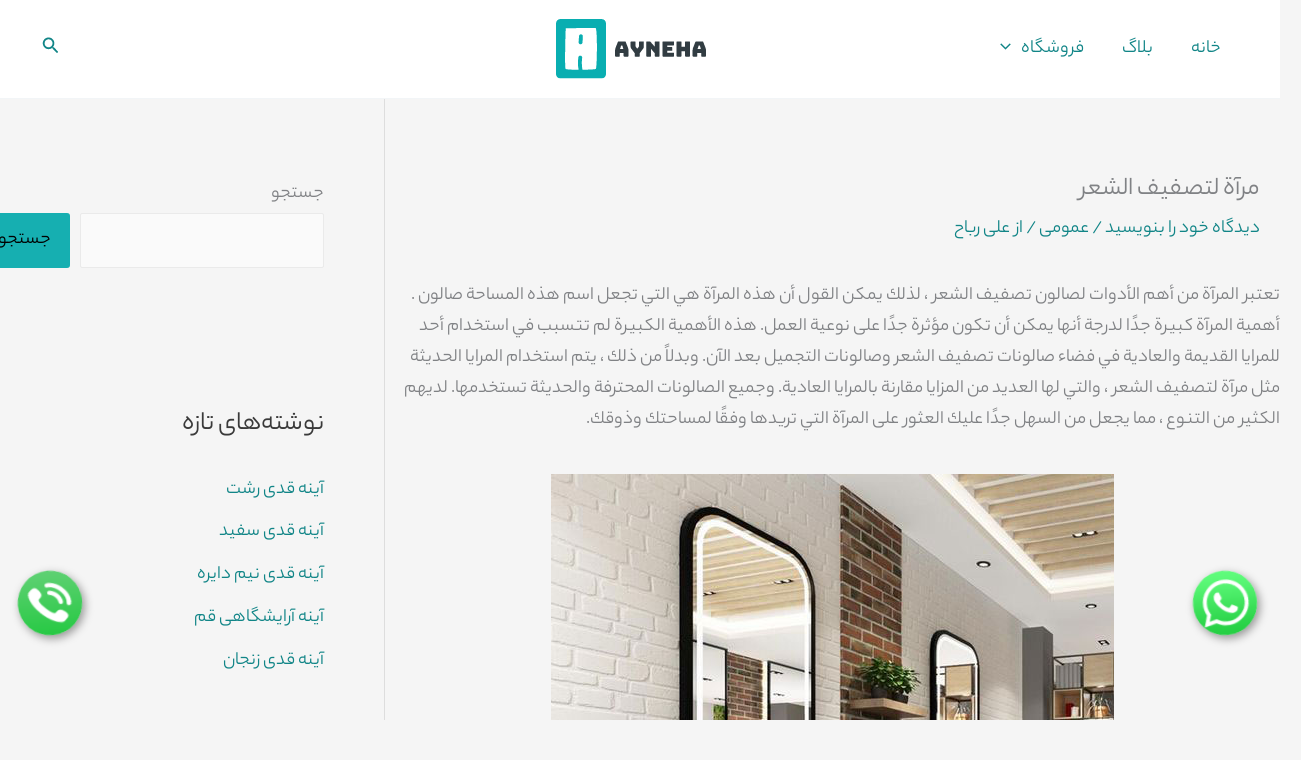

--- FILE ---
content_type: text/html; charset=UTF-8
request_url: https://ayneha.com/%D9%85%D8%B1%D8%A2%D8%A9-%D9%84%D8%AA%D8%B5%D9%81%D9%8A%D9%81-%D8%A7%D9%84%D8%B4%D8%B9%D8%B1/
body_size: 30600
content:
<!DOCTYPE html>
<html dir="rtl" lang="fa-IR" prefix="og: https://ogp.me/ns#">
<head>
<meta charset="UTF-8">
<meta name="viewport" content="width=device-width, initial-scale=1">
	<link rel="profile" href="https://gmpg.org/xfn/11"> 
	<link rel="preload" href="https://ayneha.com/wp-content/plugins/rate-my-post/public/css/fonts/ratemypost.ttf" type="font/ttf" as="font" crossorigin="anonymous">
<!-- Search Engine Optimization by Rank Math PRO - https://rankmath.com/ -->
<title>مرآة لتصفيف الشعر - إنتاج أحدث انواع المرايا 2026</title>
<meta name="description" content="مرآة لتصفيف الشعر - إنتاج مرآة لتصفيف الشعر بجودة عالية واسعار مدروسة - أفضل واحدث المرايا 2026 . مرآة هوليود الجديدة لتصفيف الشعر والمكياج"/>
<meta name="robots" content="follow, index, max-snippet:-1, max-video-preview:-1, max-image-preview:large"/>
<link rel="canonical" href="https://ayneha.com/%d9%85%d8%b1%d8%a2%d8%a9-%d9%84%d8%aa%d8%b5%d9%81%d9%8a%d9%81-%d8%a7%d9%84%d8%b4%d8%b9%d8%b1/" />
<meta property="og:locale" content="fa_IR" />
<meta property="og:type" content="article" />
<meta property="og:title" content="مرآة لتصفيف الشعر - إنتاج أحدث انواع المرايا 2026" />
<meta property="og:description" content="مرآة لتصفيف الشعر - إنتاج مرآة لتصفيف الشعر بجودة عالية واسعار مدروسة - أفضل واحدث المرايا 2026 . مرآة هوليود الجديدة لتصفيف الشعر والمكياج" />
<meta property="og:url" content="https://ayneha.com/%d9%85%d8%b1%d8%a2%d8%a9-%d9%84%d8%aa%d8%b5%d9%81%d9%8a%d9%81-%d8%a7%d9%84%d8%b4%d8%b9%d8%b1/" />
<meta property="og:site_name" content="کارگاه آینه‌ها" />
<meta property="article:section" content="عمومی" />
<meta property="og:updated_time" content="2023-05-23T11:11:31+00:00" />
<meta property="og:image" content="https://ayneha.com/wp-content/uploads/2022/08/mirror-for-beauty-salon1.jpg" />
<meta property="og:image:secure_url" content="https://ayneha.com/wp-content/uploads/2022/08/mirror-for-beauty-salon1.jpg" />
<meta property="og:image:width" content="563" />
<meta property="og:image:height" content="456" />
<meta property="og:image:alt" content="آینه برای آرایشگاه" />
<meta property="og:image:type" content="image/jpeg" />
<meta property="article:published_time" content="2022-08-16T18:47:46+00:00" />
<meta property="article:modified_time" content="2023-05-23T11:11:31+00:00" />
<meta property="og:video" content="https://dl.ayneha.com/Ayneha/mirror%20for%20beauty%20salon1.mp4" />
<meta property="ya:ovs:upload_date" content="2022-08-16+0018:47:46+00:00" />
<meta property="ya:ovs:allow_embed" content="false" />
<meta name="twitter:card" content="summary_large_image" />
<meta name="twitter:title" content="مرآة لتصفيف الشعر - إنتاج أحدث انواع المرايا 2026" />
<meta name="twitter:description" content="مرآة لتصفيف الشعر - إنتاج مرآة لتصفيف الشعر بجودة عالية واسعار مدروسة - أفضل واحدث المرايا 2026 . مرآة هوليود الجديدة لتصفيف الشعر والمكياج" />
<meta name="twitter:image" content="https://ayneha.com/wp-content/uploads/2022/08/mirror-for-beauty-salon1.jpg" />
<meta name="twitter:label1" content="Written by" />
<meta name="twitter:data1" content="علی رباح" />
<meta name="twitter:label2" content="Time to read" />
<meta name="twitter:data2" content="4 دقیقه" />
<script type="application/ld+json" class="rank-math-schema-pro">{"@context":"https://schema.org","@graph":[{"@type":"Organization","@id":"https://ayneha.com/#organization","name":"\u06a9\u0627\u0631\u06af\u0627\u0647 \u0622\u06cc\u0646\u0647 \u0647\u0627","url":"https://ayneha.com","logo":{"@type":"ImageObject","@id":"https://ayneha.com/#logo","url":"https://ayneha.com/wp-content/uploads/2022/05/AYNE-LOGO-light.svg","contentUrl":"https://ayneha.com/wp-content/uploads/2022/05/AYNE-LOGO-light.svg","caption":"\u06a9\u0627\u0631\u06af\u0627\u0647 \u0622\u06cc\u0646\u0647 \u0647\u0627","inLanguage":"fa-IR"}},{"@type":"WebSite","@id":"https://ayneha.com/#website","url":"https://ayneha.com","name":"\u06a9\u0627\u0631\u06af\u0627\u0647 \u0622\u06cc\u0646\u0647 \u0647\u0627","publisher":{"@id":"https://ayneha.com/#organization"},"inLanguage":"fa-IR"},{"@type":"ImageObject","@id":"https://ayneha.com/wp-content/uploads/2022/08/mirror-for-beauty-salon1.jpg","url":"https://ayneha.com/wp-content/uploads/2022/08/mirror-for-beauty-salon1.jpg","width":"200","height":"200","inLanguage":"fa-IR"},{"@type":"BreadcrumbList","@id":"https://ayneha.com/%d9%85%d8%b1%d8%a2%d8%a9-%d9%84%d8%aa%d8%b5%d9%81%d9%8a%d9%81-%d8%a7%d9%84%d8%b4%d8%b9%d8%b1/#breadcrumb","itemListElement":[{"@type":"ListItem","position":"1","item":{"@id":"https://ayneha.com","name":"Home"}},{"@type":"ListItem","position":"2","item":{"@id":"https://ayneha.com/category/%d8%af%d8%b3%d8%aa%d9%87%d8%a8%d9%86%d8%af%db%8c-%d9%86%d8%b4%d8%af%d9%87/","name":"\u0639\u0645\u0648\u0645\u06cc"}},{"@type":"ListItem","position":"3","item":{"@id":"https://ayneha.com/%d9%85%d8%b1%d8%a2%d8%a9-%d9%84%d8%aa%d8%b5%d9%81%d9%8a%d9%81-%d8%a7%d9%84%d8%b4%d8%b9%d8%b1/","name":"\u0645\u0631\u0622\u0629 \u0644\u062a\u0635\u0641\u064a\u0641 \u0627\u0644\u0634\u0639\u0631"}}]},{"@type":"WebPage","@id":"https://ayneha.com/%d9%85%d8%b1%d8%a2%d8%a9-%d9%84%d8%aa%d8%b5%d9%81%d9%8a%d9%81-%d8%a7%d9%84%d8%b4%d8%b9%d8%b1/#webpage","url":"https://ayneha.com/%d9%85%d8%b1%d8%a2%d8%a9-%d9%84%d8%aa%d8%b5%d9%81%d9%8a%d9%81-%d8%a7%d9%84%d8%b4%d8%b9%d8%b1/","name":"\u0645\u0631\u0622\u0629 \u0644\u062a\u0635\u0641\u064a\u0641 \u0627\u0644\u0634\u0639\u0631 - \u0625\u0646\u062a\u0627\u062c \u0623\u062d\u062f\u062b \u0627\u0646\u0648\u0627\u0639 \u0627\u0644\u0645\u0631\u0627\u064a\u0627 2026","datePublished":"2022-08-16T18:47:46+00:00","dateModified":"2023-05-23T11:11:31+00:00","isPartOf":{"@id":"https://ayneha.com/#website"},"primaryImageOfPage":{"@id":"https://ayneha.com/wp-content/uploads/2022/08/mirror-for-beauty-salon1.jpg"},"inLanguage":"fa-IR","breadcrumb":{"@id":"https://ayneha.com/%d9%85%d8%b1%d8%a2%d8%a9-%d9%84%d8%aa%d8%b5%d9%81%d9%8a%d9%81-%d8%a7%d9%84%d8%b4%d8%b9%d8%b1/#breadcrumb"}},{"@type":"Person","@id":"https://ayneha.com/%d9%85%d8%b1%d8%a2%d8%a9-%d9%84%d8%aa%d8%b5%d9%81%d9%8a%d9%81-%d8%a7%d9%84%d8%b4%d8%b9%d8%b1/#author","name":"\u0639\u0644\u06cc \u0631\u0628\u0627\u062d","image":{"@type":"ImageObject","@id":"https://secure.gravatar.com/avatar/51e2360b08690668e45965b3a4b1399edfd2ef34d84e7e904311e05cd07d487e?s=96&amp;d=blank&amp;r=g","url":"https://secure.gravatar.com/avatar/51e2360b08690668e45965b3a4b1399edfd2ef34d84e7e904311e05cd07d487e?s=96&amp;d=blank&amp;r=g","caption":"\u0639\u0644\u06cc \u0631\u0628\u0627\u062d","inLanguage":"fa-IR"},"worksFor":{"@id":"https://ayneha.com/#organization"}},{"headline":"\u0645\u0631\u0622\u0629 \u0644\u062a\u0635\u0641\u064a\u0641 \u0627\u0644\u0634\u0639\u0631 - \u0625\u0646\u062a\u0627\u062c \u0623\u062d\u062f\u062b \u0627\u0646\u0648\u0627\u0639 \u0627\u0644\u0645\u0631\u0627\u064a\u0627 2026","description":"\u0645\u0631\u0622\u0629 \u0644\u062a\u0635\u0641\u064a\u0641 \u0627\u0644\u0634\u0639\u0631 - \u0625\u0646\u062a\u0627\u062c \u0645\u0631\u0622\u0629 \u0644\u062a\u0635\u0641\u064a\u0641 \u0627\u0644\u0634\u0639\u0631 \u0628\u062c\u0648\u062f\u0629 \u0639\u0627\u0644\u064a\u0629 \u0648\u0627\u0633\u0639\u0627\u0631 \u0645\u062f\u0631\u0648\u0633\u0629 - \u0623\u0641\u0636\u0644 \u0648\u0627\u062d\u062f\u062b \u0627\u0644\u0645\u0631\u0627\u064a\u0627 2026 . \u0645\u0631\u0622\u0629 \u0647\u0648\u0644\u064a\u0648\u062f \u0627\u0644\u062c\u062f\u064a\u062f\u0629 \u0644\u062a\u0635\u0641\u064a\u0641 \u0627\u0644\u0634\u0639\u0631 \u0648\u0627\u0644\u0645\u0643\u064a\u0627\u062c","datePublished":"2022-08-16T18:47:46+00:00","dateModified":"2023-05-23T11:11:31+00:00","image":{"@id":"https://ayneha.com/wp-content/uploads/2022/08/mirror-for-beauty-salon1.jpg"},"author":{"@id":"https://ayneha.com/%d9%85%d8%b1%d8%a2%d8%a9-%d9%84%d8%aa%d8%b5%d9%81%d9%8a%d9%81-%d8%a7%d9%84%d8%b4%d8%b9%d8%b1/#author","name":"\u0639\u0644\u06cc \u0631\u0628\u0627\u062d"},"@type":"BlogPosting","name":"\u0645\u0631\u0622\u0629 \u0644\u062a\u0635\u0641\u064a\u0641 \u0627\u0644\u0634\u0639\u0631 - \u0625\u0646\u062a\u0627\u062c \u0623\u062d\u062f\u062b \u0627\u0646\u0648\u0627\u0639 \u0627\u0644\u0645\u0631\u0627\u064a\u0627 2026","articleSection":"\u0639\u0645\u0648\u0645\u06cc","@id":"https://ayneha.com/%d9%85%d8%b1%d8%a2%d8%a9-%d9%84%d8%aa%d8%b5%d9%81%d9%8a%d9%81-%d8%a7%d9%84%d8%b4%d8%b9%d8%b1/#schema-27586","isPartOf":{"@id":"https://ayneha.com/%d9%85%d8%b1%d8%a2%d8%a9-%d9%84%d8%aa%d8%b5%d9%81%d9%8a%d9%81-%d8%a7%d9%84%d8%b4%d8%b9%d8%b1/#webpage"},"publisher":{"@id":"https://ayneha.com/#organization"},"inLanguage":"fa-IR","mainEntityOfPage":{"@id":"https://ayneha.com/%d9%85%d8%b1%d8%a2%d8%a9-%d9%84%d8%aa%d8%b5%d9%81%d9%8a%d9%81-%d8%a7%d9%84%d8%b4%d8%b9%d8%b1/#webpage"}},{"@type":"VideoObject","name":"\u0645\u0631\u0622\u0629 \u0644\u062a\u0635\u0641\u064a\u0641 \u0627\u0644\u0634\u0639\u0631 - \u0625\u0646\u062a\u0627\u062c \u0623\u062d\u062f\u062b \u0627\u0646\u0648\u0627\u0639 \u0627\u0644\u0645\u0631\u0627\u064a\u0627 2026","description":"\u0645\u0631\u0622\u0629 \u0644\u062a\u0635\u0641\u064a\u0641 \u0627\u0644\u0634\u0639\u0631 - \u0625\u0646\u062a\u0627\u062c \u0645\u0631\u0622\u0629 \u0644\u062a\u0635\u0641\u064a\u0641 \u0627\u0644\u0634\u0639\u0631 \u0628\u062c\u0648\u062f\u0629 \u0639\u0627\u0644\u064a\u0629 \u0648\u0627\u0633\u0639\u0627\u0631 \u0645\u062f\u0631\u0648\u0633\u0629 - \u0623\u0641\u0636\u0644 \u0648\u0627\u062d\u062f\u062b \u0627\u0644\u0645\u0631\u0627\u064a\u0627 2026 . \u0645\u0631\u0622\u0629 \u0647\u0648\u0644\u064a\u0648\u062f \u0627\u0644\u062c\u062f\u064a\u062f\u0629 \u0644\u062a\u0635\u0641\u064a\u0641 \u0627\u0644\u0634\u0639\u0631 \u0648\u0627\u0644\u0645\u0643\u064a\u0627\u062c","uploadDate":"2022-08-16T18:47:46+00:00","contentUrl":"https://dl.ayneha.com/Ayneha/mirror%20for%20beauty%20salon1.mp4","isFamilyFriendly":"True","@id":"https://ayneha.com/%d9%85%d8%b1%d8%a2%d8%a9-%d9%84%d8%aa%d8%b5%d9%81%d9%8a%d9%81-%d8%a7%d9%84%d8%b4%d8%b9%d8%b1/#schema-27587","isPartOf":{"@id":"https://ayneha.com/%d9%85%d8%b1%d8%a2%d8%a9-%d9%84%d8%aa%d8%b5%d9%81%d9%8a%d9%81-%d8%a7%d9%84%d8%b4%d8%b9%d8%b1/#webpage"},"publisher":{"@id":"https://ayneha.com/#organization"},"inLanguage":"fa-IR"}]}</script>
<!-- /افزونه سئو ورپرس Rank Math -->

<link rel="alternate" type="application/rss+xml" title="کارگاه آینه‌ها &raquo; خوراک" href="https://ayneha.com/feed/" />
<link rel="alternate" type="application/rss+xml" title="کارگاه آینه‌ها &raquo; خوراک دیدگاه‌ها" href="https://ayneha.com/comments/feed/" />
<link rel="alternate" type="application/rss+xml" title="کارگاه آینه‌ها &raquo; مرآة لتصفيف الشعر خوراک دیدگاه‌ها" href="https://ayneha.com/%d9%85%d8%b1%d8%a2%d8%a9-%d9%84%d8%aa%d8%b5%d9%81%d9%8a%d9%81-%d8%a7%d9%84%d8%b4%d8%b9%d8%b1/feed/" />
<link rel="alternate" title="oEmbed (JSON)" type="application/json+oembed" href="https://ayneha.com/wp-json/oembed/1.0/embed?url=https%3A%2F%2Fayneha.com%2F%25d9%2585%25d8%25b1%25d8%25a2%25d8%25a9-%25d9%2584%25d8%25aa%25d8%25b5%25d9%2581%25d9%258a%25d9%2581-%25d8%25a7%25d9%2584%25d8%25b4%25d8%25b9%25d8%25b1%2F" />
<link rel="alternate" title="oEmbed (XML)" type="text/xml+oembed" href="https://ayneha.com/wp-json/oembed/1.0/embed?url=https%3A%2F%2Fayneha.com%2F%25d9%2585%25d8%25b1%25d8%25a2%25d8%25a9-%25d9%2584%25d8%25aa%25d8%25b5%25d9%2581%25d9%258a%25d9%2581-%25d8%25a7%25d9%2584%25d8%25b4%25d8%25b9%25d8%25b1%2F&#038;format=xml" />
<style id='wp-img-auto-sizes-contain-inline-css'>
img:is([sizes=auto i],[sizes^="auto," i]){contain-intrinsic-size:3000px 1500px}
/*# sourceURL=wp-img-auto-sizes-contain-inline-css */
</style>
<style id='cf-frontend-style-inline-css'>
@font-face {
	font-family: 'YekanBakh';
	font-weight: 300;
	font-display: auto;
	font-fallback: Serif;
	src: url('https://ayneha.com/font/Yekan%20Bakh%20FaNum%2003%20Light.woff') format('woff');
}
@font-face {
	font-family: 'YekanBakh';
	font-weight: 400;
	font-display: auto;
	font-fallback: Serif;
	src: url('https://ayneha.com/font/Yekan%20Bakh%20FaNum%2004%20Regular.woff') format('woff');
}
@font-face {
	font-family: 'YekanBakh';
	font-weight: 700;
	font-display: auto;
	font-fallback: Serif;
	src: url('https://ayneha.com/font/Yekan%20Bakh%20FaNum%2006%20Bold.woff') format('woff');
}
@font-face {
	font-family: 'YekanBakh';
	font-weight: 900;
	font-display: auto;
	font-fallback: Serif;
	src: url('https://ayneha.com/font/Yekan%20Bakh%20FaNum%2008%20Fat.woff') format('woff');
}
@font-face {
	font-family: 'Dana';
	font-weight: 100;
	font-display: auto;
	font-fallback: Serif;
	src: url('https://ayneha.com/wp-content/uploads/2022/03/dana-thin.woff2') format('woff2'),
		url('https://ayneha.com/wp-content/uploads/2022/03/dana-thin.woff') format('woff'),
		url('https://ayneha.com/wp-content/uploads/2022/03/dana-thin.eot?#iefix') format('embedded-opentype');
}
@font-face {
	font-family: 'Dana';
	font-weight: 400;
	font-display: auto;
	font-fallback: Serif;
	src: url('https://ayneha.com/wp-content/uploads/2022/03/dana-regular.woff2') format('woff2'),
		url('https://ayneha.com/wp-content/uploads/2022/03/dana-regular.woff') format('woff'),
		url('https://ayneha.com/wp-content/uploads/2022/03/dana-regular.eot?#iefix') format('embedded-opentype');
}
@font-face {
	font-family: 'Dana';
	font-weight: 300;
	font-display: auto;
	font-fallback: Serif;
	src: url('https://ayneha.com/wp-content/uploads/2022/03/dana-light.woff2') format('woff2'),
		url('https://ayneha.com/wp-content/uploads/2022/03/dana-light.woff') format('woff'),
		url('https://ayneha.com/wp-content/uploads/2022/03/dana-light.eot?#iefix') format('embedded-opentype');
}
@font-face {
	font-family: 'Dana';
	font-weight: 700;
	font-display: auto;
	font-fallback: Serif;
	src: url('https://ayneha.com/wp-content/uploads/2022/03/dana-bold.woff2') format('woff2'),
		url('https://ayneha.com/wp-content/uploads/2022/03/dana-bold.woff') format('woff'),
		url('https://ayneha.com/wp-content/uploads/2022/03/dana-bold.eot?#iefix') format('embedded-opentype');
}
@font-face {
	font-family: 'Dana';
	font-weight: 900;
	font-display: auto;
	font-fallback: Serif;
	src: url('https://ayneha.com/wp-content/uploads/2022/03/dana-extrabold.woff2') format('woff2'),
		url('https://ayneha.com/wp-content/uploads/2022/03/dana-extrabold.woff') format('woff'),
		url('https://ayneha.com/wp-content/uploads/2022/03/dana-extrabold.eot?#iefix') format('embedded-opentype');
}
/*# sourceURL=cf-frontend-style-inline-css */
</style>
<link rel='stylesheet' id='astra-theme-css-rtl-css' href='https://ayneha.com/wp-content/themes/astra/assets/css/minified/main.min-rtl.css?ver=4.11.18' media='all' />
<link rel='stylesheet' id='astra-theme-dynamic-css' href='https://ayneha.com/wp-content/uploads/astra/astra-theme-dynamic-css-post-18661.css?ver=1767870172' media='all' />
<style id='wp-emoji-styles-inline-css'>

	img.wp-smiley, img.emoji {
		display: inline !important;
		border: none !important;
		box-shadow: none !important;
		height: 1em !important;
		width: 1em !important;
		margin: 0 0.07em !important;
		vertical-align: -0.1em !important;
		background: none !important;
		padding: 0 !important;
	}
/*# sourceURL=wp-emoji-styles-inline-css */
</style>
<style id='wp-block-library-inline-css'>
:root{--wp-block-synced-color:#7a00df;--wp-block-synced-color--rgb:122,0,223;--wp-bound-block-color:var(--wp-block-synced-color);--wp-editor-canvas-background:#ddd;--wp-admin-theme-color:#007cba;--wp-admin-theme-color--rgb:0,124,186;--wp-admin-theme-color-darker-10:#006ba1;--wp-admin-theme-color-darker-10--rgb:0,107,160.5;--wp-admin-theme-color-darker-20:#005a87;--wp-admin-theme-color-darker-20--rgb:0,90,135;--wp-admin-border-width-focus:2px}@media (min-resolution:192dpi){:root{--wp-admin-border-width-focus:1.5px}}.wp-element-button{cursor:pointer}:root .has-very-light-gray-background-color{background-color:#eee}:root .has-very-dark-gray-background-color{background-color:#313131}:root .has-very-light-gray-color{color:#eee}:root .has-very-dark-gray-color{color:#313131}:root .has-vivid-green-cyan-to-vivid-cyan-blue-gradient-background{background:linear-gradient(135deg,#00d084,#0693e3)}:root .has-purple-crush-gradient-background{background:linear-gradient(135deg,#34e2e4,#4721fb 50%,#ab1dfe)}:root .has-hazy-dawn-gradient-background{background:linear-gradient(135deg,#faaca8,#dad0ec)}:root .has-subdued-olive-gradient-background{background:linear-gradient(135deg,#fafae1,#67a671)}:root .has-atomic-cream-gradient-background{background:linear-gradient(135deg,#fdd79a,#004a59)}:root .has-nightshade-gradient-background{background:linear-gradient(135deg,#330968,#31cdcf)}:root .has-midnight-gradient-background{background:linear-gradient(135deg,#020381,#2874fc)}:root{--wp--preset--font-size--normal:16px;--wp--preset--font-size--huge:42px}.has-regular-font-size{font-size:1em}.has-larger-font-size{font-size:2.625em}.has-normal-font-size{font-size:var(--wp--preset--font-size--normal)}.has-huge-font-size{font-size:var(--wp--preset--font-size--huge)}.has-text-align-center{text-align:center}.has-text-align-left{text-align:left}.has-text-align-right{text-align:right}.has-fit-text{white-space:nowrap!important}#end-resizable-editor-section{display:none}.aligncenter{clear:both}.items-justified-left{justify-content:flex-start}.items-justified-center{justify-content:center}.items-justified-right{justify-content:flex-end}.items-justified-space-between{justify-content:space-between}.screen-reader-text{border:0;clip-path:inset(50%);height:1px;margin:-1px;overflow:hidden;padding:0;position:absolute;width:1px;word-wrap:normal!important}.screen-reader-text:focus{background-color:#ddd;clip-path:none;color:#444;display:block;font-size:1em;height:auto;left:5px;line-height:normal;padding:15px 23px 14px;text-decoration:none;top:5px;width:auto;z-index:100000}html :where(.has-border-color){border-style:solid}html :where([style*=border-top-color]){border-top-style:solid}html :where([style*=border-right-color]){border-right-style:solid}html :where([style*=border-bottom-color]){border-bottom-style:solid}html :where([style*=border-left-color]){border-left-style:solid}html :where([style*=border-width]){border-style:solid}html :where([style*=border-top-width]){border-top-style:solid}html :where([style*=border-right-width]){border-right-style:solid}html :where([style*=border-bottom-width]){border-bottom-style:solid}html :where([style*=border-left-width]){border-left-style:solid}html :where(img[class*=wp-image-]){height:auto;max-width:100%}:where(figure){margin:0 0 1em}html :where(.is-position-sticky){--wp-admin--admin-bar--position-offset:var(--wp-admin--admin-bar--height,0px)}@media screen and (max-width:600px){html :where(.is-position-sticky){--wp-admin--admin-bar--position-offset:0px}}

/*# sourceURL=wp-block-library-inline-css */
</style><style id='wp-block-categories-inline-css'>
.wp-block-categories{box-sizing:border-box}.wp-block-categories.alignleft{margin-right:2em}.wp-block-categories.alignright{margin-left:2em}.wp-block-categories.wp-block-categories-dropdown.aligncenter{text-align:center}.wp-block-categories .wp-block-categories__label{display:block;width:100%}
/*# sourceURL=https://ayneha.com/wp-includes/blocks/categories/style.min.css */
</style>
<style id='wp-block-heading-inline-css'>
h1:where(.wp-block-heading).has-background,h2:where(.wp-block-heading).has-background,h3:where(.wp-block-heading).has-background,h4:where(.wp-block-heading).has-background,h5:where(.wp-block-heading).has-background,h6:where(.wp-block-heading).has-background{padding:1.25em 2.375em}h1.has-text-align-left[style*=writing-mode]:where([style*=vertical-lr]),h1.has-text-align-right[style*=writing-mode]:where([style*=vertical-rl]),h2.has-text-align-left[style*=writing-mode]:where([style*=vertical-lr]),h2.has-text-align-right[style*=writing-mode]:where([style*=vertical-rl]),h3.has-text-align-left[style*=writing-mode]:where([style*=vertical-lr]),h3.has-text-align-right[style*=writing-mode]:where([style*=vertical-rl]),h4.has-text-align-left[style*=writing-mode]:where([style*=vertical-lr]),h4.has-text-align-right[style*=writing-mode]:where([style*=vertical-rl]),h5.has-text-align-left[style*=writing-mode]:where([style*=vertical-lr]),h5.has-text-align-right[style*=writing-mode]:where([style*=vertical-rl]),h6.has-text-align-left[style*=writing-mode]:where([style*=vertical-lr]),h6.has-text-align-right[style*=writing-mode]:where([style*=vertical-rl]){rotate:180deg}
/*# sourceURL=https://ayneha.com/wp-includes/blocks/heading/style.min.css */
</style>
<style id='wp-block-image-inline-css'>
.wp-block-image>a,.wp-block-image>figure>a{display:inline-block}.wp-block-image img{box-sizing:border-box;height:auto;max-width:100%;vertical-align:bottom}@media not (prefers-reduced-motion){.wp-block-image img.hide{visibility:hidden}.wp-block-image img.show{animation:show-content-image .4s}}.wp-block-image[style*=border-radius] img,.wp-block-image[style*=border-radius]>a{border-radius:inherit}.wp-block-image.has-custom-border img{box-sizing:border-box}.wp-block-image.aligncenter{text-align:center}.wp-block-image.alignfull>a,.wp-block-image.alignwide>a{width:100%}.wp-block-image.alignfull img,.wp-block-image.alignwide img{height:auto;width:100%}.wp-block-image .aligncenter,.wp-block-image .alignleft,.wp-block-image .alignright,.wp-block-image.aligncenter,.wp-block-image.alignleft,.wp-block-image.alignright{display:table}.wp-block-image .aligncenter>figcaption,.wp-block-image .alignleft>figcaption,.wp-block-image .alignright>figcaption,.wp-block-image.aligncenter>figcaption,.wp-block-image.alignleft>figcaption,.wp-block-image.alignright>figcaption{caption-side:bottom;display:table-caption}.wp-block-image .alignleft{float:left;margin:.5em 1em .5em 0}.wp-block-image .alignright{float:right;margin:.5em 0 .5em 1em}.wp-block-image .aligncenter{margin-left:auto;margin-right:auto}.wp-block-image :where(figcaption){margin-bottom:1em;margin-top:.5em}.wp-block-image.is-style-circle-mask img{border-radius:9999px}@supports ((-webkit-mask-image:none) or (mask-image:none)) or (-webkit-mask-image:none){.wp-block-image.is-style-circle-mask img{border-radius:0;-webkit-mask-image:url('data:image/svg+xml;utf8,<svg viewBox="0 0 100 100" xmlns="http://www.w3.org/2000/svg"><circle cx="50" cy="50" r="50"/></svg>');mask-image:url('data:image/svg+xml;utf8,<svg viewBox="0 0 100 100" xmlns="http://www.w3.org/2000/svg"><circle cx="50" cy="50" r="50"/></svg>');mask-mode:alpha;-webkit-mask-position:center;mask-position:center;-webkit-mask-repeat:no-repeat;mask-repeat:no-repeat;-webkit-mask-size:contain;mask-size:contain}}:root :where(.wp-block-image.is-style-rounded img,.wp-block-image .is-style-rounded img){border-radius:9999px}.wp-block-image figure{margin:0}.wp-lightbox-container{display:flex;flex-direction:column;position:relative}.wp-lightbox-container img{cursor:zoom-in}.wp-lightbox-container img:hover+button{opacity:1}.wp-lightbox-container button{align-items:center;backdrop-filter:blur(16px) saturate(180%);background-color:#5a5a5a40;border:none;border-radius:4px;cursor:zoom-in;display:flex;height:20px;justify-content:center;left:16px;opacity:0;padding:0;position:absolute;text-align:center;top:16px;width:20px;z-index:100}@media not (prefers-reduced-motion){.wp-lightbox-container button{transition:opacity .2s ease}}.wp-lightbox-container button:focus-visible{outline:3px auto #5a5a5a40;outline:3px auto -webkit-focus-ring-color;outline-offset:3px}.wp-lightbox-container button:hover{cursor:pointer;opacity:1}.wp-lightbox-container button:focus{opacity:1}.wp-lightbox-container button:focus,.wp-lightbox-container button:hover,.wp-lightbox-container button:not(:hover):not(:active):not(.has-background){background-color:#5a5a5a40;border:none}.wp-lightbox-overlay{box-sizing:border-box;cursor:zoom-out;height:100vh;overflow:hidden;position:fixed;right:0;top:0;visibility:hidden;width:100%;z-index:100000}.wp-lightbox-overlay .close-button{align-items:center;cursor:pointer;display:flex;justify-content:center;left:calc(env(safe-area-inset-left) + 16px);min-height:40px;min-width:40px;padding:0;position:absolute;top:calc(env(safe-area-inset-top) + 16px);z-index:5000000}.wp-lightbox-overlay .close-button:focus,.wp-lightbox-overlay .close-button:hover,.wp-lightbox-overlay .close-button:not(:hover):not(:active):not(.has-background){background:none;border:none}.wp-lightbox-overlay .lightbox-image-container{height:var(--wp--lightbox-container-height);overflow:hidden;position:absolute;right:50%;top:50%;transform:translate(50%,-50%);transform-origin:top right;width:var(--wp--lightbox-container-width);z-index:9999999999}.wp-lightbox-overlay .wp-block-image{align-items:center;box-sizing:border-box;display:flex;height:100%;justify-content:center;margin:0;position:relative;transform-origin:100% 0;width:100%;z-index:3000000}.wp-lightbox-overlay .wp-block-image img{height:var(--wp--lightbox-image-height);min-height:var(--wp--lightbox-image-height);min-width:var(--wp--lightbox-image-width);width:var(--wp--lightbox-image-width)}.wp-lightbox-overlay .wp-block-image figcaption{display:none}.wp-lightbox-overlay button{background:none;border:none}.wp-lightbox-overlay .scrim{background-color:#fff;height:100%;opacity:.9;position:absolute;width:100%;z-index:2000000}.wp-lightbox-overlay.active{visibility:visible}@media not (prefers-reduced-motion){.wp-lightbox-overlay.active{animation:turn-on-visibility .25s both}.wp-lightbox-overlay.active img{animation:turn-on-visibility .35s both}.wp-lightbox-overlay.show-closing-animation:not(.active){animation:turn-off-visibility .35s both}.wp-lightbox-overlay.show-closing-animation:not(.active) img{animation:turn-off-visibility .25s both}.wp-lightbox-overlay.zoom.active{animation:none;opacity:1;visibility:visible}.wp-lightbox-overlay.zoom.active .lightbox-image-container{animation:lightbox-zoom-in .4s}.wp-lightbox-overlay.zoom.active .lightbox-image-container img{animation:none}.wp-lightbox-overlay.zoom.active .scrim{animation:turn-on-visibility .4s forwards}.wp-lightbox-overlay.zoom.show-closing-animation:not(.active){animation:none}.wp-lightbox-overlay.zoom.show-closing-animation:not(.active) .lightbox-image-container{animation:lightbox-zoom-out .4s}.wp-lightbox-overlay.zoom.show-closing-animation:not(.active) .lightbox-image-container img{animation:none}.wp-lightbox-overlay.zoom.show-closing-animation:not(.active) .scrim{animation:turn-off-visibility .4s forwards}}@keyframes show-content-image{0%{visibility:hidden}99%{visibility:hidden}to{visibility:visible}}@keyframes turn-on-visibility{0%{opacity:0}to{opacity:1}}@keyframes turn-off-visibility{0%{opacity:1;visibility:visible}99%{opacity:0;visibility:visible}to{opacity:0;visibility:hidden}}@keyframes lightbox-zoom-in{0%{transform:translate(calc(((-100vw + var(--wp--lightbox-scrollbar-width))/2 + var(--wp--lightbox-initial-left-position))*-1),calc(-50vh + var(--wp--lightbox-initial-top-position))) scale(var(--wp--lightbox-scale))}to{transform:translate(50%,-50%) scale(1)}}@keyframes lightbox-zoom-out{0%{transform:translate(50%,-50%) scale(1);visibility:visible}99%{visibility:visible}to{transform:translate(calc(((-100vw + var(--wp--lightbox-scrollbar-width))/2 + var(--wp--lightbox-initial-left-position))*-1),calc(-50vh + var(--wp--lightbox-initial-top-position))) scale(var(--wp--lightbox-scale));visibility:hidden}}
/*# sourceURL=https://ayneha.com/wp-includes/blocks/image/style.min.css */
</style>
<style id='wp-block-latest-comments-inline-css'>
ol.wp-block-latest-comments{box-sizing:border-box;margin-right:0}:where(.wp-block-latest-comments:not([style*=line-height] .wp-block-latest-comments__comment)){line-height:1.1}:where(.wp-block-latest-comments:not([style*=line-height] .wp-block-latest-comments__comment-excerpt p)){line-height:1.8}.has-dates :where(.wp-block-latest-comments:not([style*=line-height])),.has-excerpts :where(.wp-block-latest-comments:not([style*=line-height])){line-height:1.5}.wp-block-latest-comments .wp-block-latest-comments{padding-right:0}.wp-block-latest-comments__comment{list-style:none;margin-bottom:1em}.has-avatars .wp-block-latest-comments__comment{list-style:none;min-height:2.25em}.has-avatars .wp-block-latest-comments__comment .wp-block-latest-comments__comment-excerpt,.has-avatars .wp-block-latest-comments__comment .wp-block-latest-comments__comment-meta{margin-right:3.25em}.wp-block-latest-comments__comment-excerpt p{font-size:.875em;margin:.36em 0 1.4em}.wp-block-latest-comments__comment-date{display:block;font-size:.75em}.wp-block-latest-comments .avatar,.wp-block-latest-comments__comment-avatar{border-radius:1.5em;display:block;float:right;height:2.5em;margin-left:.75em;width:2.5em}.wp-block-latest-comments[class*=-font-size] a,.wp-block-latest-comments[style*=font-size] a{font-size:inherit}
/*# sourceURL=https://ayneha.com/wp-includes/blocks/latest-comments/style.min.css */
</style>
<style id='wp-block-latest-posts-inline-css'>
.wp-block-latest-posts{box-sizing:border-box}.wp-block-latest-posts.alignleft{margin-right:2em}.wp-block-latest-posts.alignright{margin-left:2em}.wp-block-latest-posts.wp-block-latest-posts__list{list-style:none}.wp-block-latest-posts.wp-block-latest-posts__list li{clear:both;overflow-wrap:break-word}.wp-block-latest-posts.is-grid{display:flex;flex-wrap:wrap}.wp-block-latest-posts.is-grid li{margin:0 0 1.25em 1.25em;width:100%}@media (min-width:600px){.wp-block-latest-posts.columns-2 li{width:calc(50% - .625em)}.wp-block-latest-posts.columns-2 li:nth-child(2n){margin-left:0}.wp-block-latest-posts.columns-3 li{width:calc(33.33333% - .83333em)}.wp-block-latest-posts.columns-3 li:nth-child(3n){margin-left:0}.wp-block-latest-posts.columns-4 li{width:calc(25% - .9375em)}.wp-block-latest-posts.columns-4 li:nth-child(4n){margin-left:0}.wp-block-latest-posts.columns-5 li{width:calc(20% - 1em)}.wp-block-latest-posts.columns-5 li:nth-child(5n){margin-left:0}.wp-block-latest-posts.columns-6 li{width:calc(16.66667% - 1.04167em)}.wp-block-latest-posts.columns-6 li:nth-child(6n){margin-left:0}}:root :where(.wp-block-latest-posts.is-grid){padding:0}:root :where(.wp-block-latest-posts.wp-block-latest-posts__list){padding-right:0}.wp-block-latest-posts__post-author,.wp-block-latest-posts__post-date{display:block;font-size:.8125em}.wp-block-latest-posts__post-excerpt,.wp-block-latest-posts__post-full-content{margin-bottom:1em;margin-top:.5em}.wp-block-latest-posts__featured-image a{display:inline-block}.wp-block-latest-posts__featured-image img{height:auto;max-width:100%;width:auto}.wp-block-latest-posts__featured-image.alignleft{float:left;margin-right:1em}.wp-block-latest-posts__featured-image.alignright{float:right;margin-left:1em}.wp-block-latest-posts__featured-image.aligncenter{margin-bottom:1em;text-align:center}
/*# sourceURL=https://ayneha.com/wp-includes/blocks/latest-posts/style.min.css */
</style>
<style id='wp-block-search-inline-css'>
.wp-block-search__button{margin-right:10px;word-break:normal}.wp-block-search__button.has-icon{line-height:0}.wp-block-search__button svg{height:1.25em;min-height:24px;min-width:24px;width:1.25em;fill:currentColor;vertical-align:text-bottom}:where(.wp-block-search__button){border:1px solid #ccc;padding:6px 10px}.wp-block-search__inside-wrapper{display:flex;flex:auto;flex-wrap:nowrap;max-width:100%}.wp-block-search__label{width:100%}.wp-block-search.wp-block-search__button-only .wp-block-search__button{box-sizing:border-box;display:flex;flex-shrink:0;justify-content:center;margin-right:0;max-width:100%}.wp-block-search.wp-block-search__button-only .wp-block-search__inside-wrapper{min-width:0!important;transition-property:width}.wp-block-search.wp-block-search__button-only .wp-block-search__input{flex-basis:100%;transition-duration:.3s}.wp-block-search.wp-block-search__button-only.wp-block-search__searchfield-hidden,.wp-block-search.wp-block-search__button-only.wp-block-search__searchfield-hidden .wp-block-search__inside-wrapper{overflow:hidden}.wp-block-search.wp-block-search__button-only.wp-block-search__searchfield-hidden .wp-block-search__input{border-left-width:0!important;border-right-width:0!important;flex-basis:0;flex-grow:0;margin:0;min-width:0!important;padding-left:0!important;padding-right:0!important;width:0!important}:where(.wp-block-search__input){appearance:none;border:1px solid #949494;flex-grow:1;font-family:inherit;font-size:inherit;font-style:inherit;font-weight:inherit;letter-spacing:inherit;line-height:inherit;margin-left:0;margin-right:0;min-width:3rem;padding:8px;text-decoration:unset!important;text-transform:inherit}:where(.wp-block-search__button-inside .wp-block-search__inside-wrapper){background-color:#fff;border:1px solid #949494;box-sizing:border-box;padding:4px}:where(.wp-block-search__button-inside .wp-block-search__inside-wrapper) .wp-block-search__input{border:none;border-radius:0;padding:0 4px}:where(.wp-block-search__button-inside .wp-block-search__inside-wrapper) .wp-block-search__input:focus{outline:none}:where(.wp-block-search__button-inside .wp-block-search__inside-wrapper) :where(.wp-block-search__button){padding:4px 8px}.wp-block-search.aligncenter .wp-block-search__inside-wrapper{margin:auto}.wp-block[data-align=right] .wp-block-search.wp-block-search__button-only .wp-block-search__inside-wrapper{float:left}
/*# sourceURL=https://ayneha.com/wp-includes/blocks/search/style.min.css */
</style>
<style id='wp-block-video-inline-css'>
.wp-block-video{box-sizing:border-box}.wp-block-video video{height:auto;vertical-align:middle;width:100%}@supports (position:sticky){.wp-block-video [poster]{object-fit:cover}}.wp-block-video.aligncenter{text-align:center}.wp-block-video :where(figcaption){margin-bottom:1em;margin-top:.5em}
/*# sourceURL=https://ayneha.com/wp-includes/blocks/video/style.min.css */
</style>
<style id='wp-block-group-inline-css'>
.wp-block-group{box-sizing:border-box}:where(.wp-block-group.wp-block-group-is-layout-constrained){position:relative}
/*# sourceURL=https://ayneha.com/wp-includes/blocks/group/style.min.css */
</style>
<style id='wp-block-paragraph-inline-css'>
.is-small-text{font-size:.875em}.is-regular-text{font-size:1em}.is-large-text{font-size:2.25em}.is-larger-text{font-size:3em}.has-drop-cap:not(:focus):first-letter{float:right;font-size:8.4em;font-style:normal;font-weight:100;line-height:.68;margin:.05em 0 0 .1em;text-transform:uppercase}body.rtl .has-drop-cap:not(:focus):first-letter{float:none;margin-right:.1em}p.has-drop-cap.has-background{overflow:hidden}:root :where(p.has-background){padding:1.25em 2.375em}:where(p.has-text-color:not(.has-link-color)) a{color:inherit}p.has-text-align-left[style*="writing-mode:vertical-lr"],p.has-text-align-right[style*="writing-mode:vertical-rl"]{rotate:180deg}
/*# sourceURL=https://ayneha.com/wp-includes/blocks/paragraph/style.min.css */
</style>
<link rel='stylesheet' id='wc-blocks-style-rtl-css' href='https://ayneha.com/wp-content/plugins/woocommerce/assets/client/blocks/wc-blocks-rtl.css?ver=wc-9.3.5' media='all' />
<style id='global-styles-inline-css'>
:root{--wp--preset--aspect-ratio--square: 1;--wp--preset--aspect-ratio--4-3: 4/3;--wp--preset--aspect-ratio--3-4: 3/4;--wp--preset--aspect-ratio--3-2: 3/2;--wp--preset--aspect-ratio--2-3: 2/3;--wp--preset--aspect-ratio--16-9: 16/9;--wp--preset--aspect-ratio--9-16: 9/16;--wp--preset--color--black: #000000;--wp--preset--color--cyan-bluish-gray: #abb8c3;--wp--preset--color--white: #ffffff;--wp--preset--color--pale-pink: #f78da7;--wp--preset--color--vivid-red: #cf2e2e;--wp--preset--color--luminous-vivid-orange: #ff6900;--wp--preset--color--luminous-vivid-amber: #fcb900;--wp--preset--color--light-green-cyan: #7bdcb5;--wp--preset--color--vivid-green-cyan: #00d084;--wp--preset--color--pale-cyan-blue: #8ed1fc;--wp--preset--color--vivid-cyan-blue: #0693e3;--wp--preset--color--vivid-purple: #9b51e0;--wp--preset--color--ast-global-color-0: var(--ast-global-color-0);--wp--preset--color--ast-global-color-1: var(--ast-global-color-1);--wp--preset--color--ast-global-color-2: var(--ast-global-color-2);--wp--preset--color--ast-global-color-3: var(--ast-global-color-3);--wp--preset--color--ast-global-color-4: var(--ast-global-color-4);--wp--preset--color--ast-global-color-5: var(--ast-global-color-5);--wp--preset--color--ast-global-color-6: var(--ast-global-color-6);--wp--preset--color--ast-global-color-7: var(--ast-global-color-7);--wp--preset--color--ast-global-color-8: var(--ast-global-color-8);--wp--preset--gradient--vivid-cyan-blue-to-vivid-purple: linear-gradient(135deg,rgb(6,147,227) 0%,rgb(155,81,224) 100%);--wp--preset--gradient--light-green-cyan-to-vivid-green-cyan: linear-gradient(135deg,rgb(122,220,180) 0%,rgb(0,208,130) 100%);--wp--preset--gradient--luminous-vivid-amber-to-luminous-vivid-orange: linear-gradient(135deg,rgb(252,185,0) 0%,rgb(255,105,0) 100%);--wp--preset--gradient--luminous-vivid-orange-to-vivid-red: linear-gradient(135deg,rgb(255,105,0) 0%,rgb(207,46,46) 100%);--wp--preset--gradient--very-light-gray-to-cyan-bluish-gray: linear-gradient(135deg,rgb(238,238,238) 0%,rgb(169,184,195) 100%);--wp--preset--gradient--cool-to-warm-spectrum: linear-gradient(135deg,rgb(74,234,220) 0%,rgb(151,120,209) 20%,rgb(207,42,186) 40%,rgb(238,44,130) 60%,rgb(251,105,98) 80%,rgb(254,248,76) 100%);--wp--preset--gradient--blush-light-purple: linear-gradient(135deg,rgb(255,206,236) 0%,rgb(152,150,240) 100%);--wp--preset--gradient--blush-bordeaux: linear-gradient(135deg,rgb(254,205,165) 0%,rgb(254,45,45) 50%,rgb(107,0,62) 100%);--wp--preset--gradient--luminous-dusk: linear-gradient(135deg,rgb(255,203,112) 0%,rgb(199,81,192) 50%,rgb(65,88,208) 100%);--wp--preset--gradient--pale-ocean: linear-gradient(135deg,rgb(255,245,203) 0%,rgb(182,227,212) 50%,rgb(51,167,181) 100%);--wp--preset--gradient--electric-grass: linear-gradient(135deg,rgb(202,248,128) 0%,rgb(113,206,126) 100%);--wp--preset--gradient--midnight: linear-gradient(135deg,rgb(2,3,129) 0%,rgb(40,116,252) 100%);--wp--preset--font-size--small: 13px;--wp--preset--font-size--medium: 20px;--wp--preset--font-size--large: 36px;--wp--preset--font-size--x-large: 42px;--wp--preset--font-family--inter: "Inter", sans-serif;--wp--preset--font-family--cardo: Cardo;--wp--preset--spacing--20: 0.44rem;--wp--preset--spacing--30: 0.67rem;--wp--preset--spacing--40: 1rem;--wp--preset--spacing--50: 1.5rem;--wp--preset--spacing--60: 2.25rem;--wp--preset--spacing--70: 3.38rem;--wp--preset--spacing--80: 5.06rem;--wp--preset--shadow--natural: 6px 6px 9px rgba(0, 0, 0, 0.2);--wp--preset--shadow--deep: 12px 12px 50px rgba(0, 0, 0, 0.4);--wp--preset--shadow--sharp: 6px 6px 0px rgba(0, 0, 0, 0.2);--wp--preset--shadow--outlined: 6px 6px 0px -3px rgb(255, 255, 255), 6px 6px rgb(0, 0, 0);--wp--preset--shadow--crisp: 6px 6px 0px rgb(0, 0, 0);}:root { --wp--style--global--content-size: var(--wp--custom--ast-content-width-size);--wp--style--global--wide-size: var(--wp--custom--ast-wide-width-size); }:where(body) { margin: 0; }.wp-site-blocks > .alignleft { float: left; margin-right: 2em; }.wp-site-blocks > .alignright { float: right; margin-left: 2em; }.wp-site-blocks > .aligncenter { justify-content: center; margin-left: auto; margin-right: auto; }:where(.wp-site-blocks) > * { margin-block-start: 24px; margin-block-end: 0; }:where(.wp-site-blocks) > :first-child { margin-block-start: 0; }:where(.wp-site-blocks) > :last-child { margin-block-end: 0; }:root { --wp--style--block-gap: 24px; }:root :where(.is-layout-flow) > :first-child{margin-block-start: 0;}:root :where(.is-layout-flow) > :last-child{margin-block-end: 0;}:root :where(.is-layout-flow) > *{margin-block-start: 24px;margin-block-end: 0;}:root :where(.is-layout-constrained) > :first-child{margin-block-start: 0;}:root :where(.is-layout-constrained) > :last-child{margin-block-end: 0;}:root :where(.is-layout-constrained) > *{margin-block-start: 24px;margin-block-end: 0;}:root :where(.is-layout-flex){gap: 24px;}:root :where(.is-layout-grid){gap: 24px;}.is-layout-flow > .alignleft{float: left;margin-inline-start: 0;margin-inline-end: 2em;}.is-layout-flow > .alignright{float: right;margin-inline-start: 2em;margin-inline-end: 0;}.is-layout-flow > .aligncenter{margin-left: auto !important;margin-right: auto !important;}.is-layout-constrained > .alignleft{float: left;margin-inline-start: 0;margin-inline-end: 2em;}.is-layout-constrained > .alignright{float: right;margin-inline-start: 2em;margin-inline-end: 0;}.is-layout-constrained > .aligncenter{margin-left: auto !important;margin-right: auto !important;}.is-layout-constrained > :where(:not(.alignleft):not(.alignright):not(.alignfull)){max-width: var(--wp--style--global--content-size);margin-left: auto !important;margin-right: auto !important;}.is-layout-constrained > .alignwide{max-width: var(--wp--style--global--wide-size);}body .is-layout-flex{display: flex;}.is-layout-flex{flex-wrap: wrap;align-items: center;}.is-layout-flex > :is(*, div){margin: 0;}body .is-layout-grid{display: grid;}.is-layout-grid > :is(*, div){margin: 0;}body{padding-top: 0px;padding-right: 0px;padding-bottom: 0px;padding-left: 0px;}a:where(:not(.wp-element-button)){text-decoration: none;}:root :where(.wp-element-button, .wp-block-button__link){background-color: #32373c;border-width: 0;color: #fff;font-family: inherit;font-size: inherit;font-style: inherit;font-weight: inherit;letter-spacing: inherit;line-height: inherit;padding-top: calc(0.667em + 2px);padding-right: calc(1.333em + 2px);padding-bottom: calc(0.667em + 2px);padding-left: calc(1.333em + 2px);text-decoration: none;text-transform: inherit;}.has-black-color{color: var(--wp--preset--color--black) !important;}.has-cyan-bluish-gray-color{color: var(--wp--preset--color--cyan-bluish-gray) !important;}.has-white-color{color: var(--wp--preset--color--white) !important;}.has-pale-pink-color{color: var(--wp--preset--color--pale-pink) !important;}.has-vivid-red-color{color: var(--wp--preset--color--vivid-red) !important;}.has-luminous-vivid-orange-color{color: var(--wp--preset--color--luminous-vivid-orange) !important;}.has-luminous-vivid-amber-color{color: var(--wp--preset--color--luminous-vivid-amber) !important;}.has-light-green-cyan-color{color: var(--wp--preset--color--light-green-cyan) !important;}.has-vivid-green-cyan-color{color: var(--wp--preset--color--vivid-green-cyan) !important;}.has-pale-cyan-blue-color{color: var(--wp--preset--color--pale-cyan-blue) !important;}.has-vivid-cyan-blue-color{color: var(--wp--preset--color--vivid-cyan-blue) !important;}.has-vivid-purple-color{color: var(--wp--preset--color--vivid-purple) !important;}.has-ast-global-color-0-color{color: var(--wp--preset--color--ast-global-color-0) !important;}.has-ast-global-color-1-color{color: var(--wp--preset--color--ast-global-color-1) !important;}.has-ast-global-color-2-color{color: var(--wp--preset--color--ast-global-color-2) !important;}.has-ast-global-color-3-color{color: var(--wp--preset--color--ast-global-color-3) !important;}.has-ast-global-color-4-color{color: var(--wp--preset--color--ast-global-color-4) !important;}.has-ast-global-color-5-color{color: var(--wp--preset--color--ast-global-color-5) !important;}.has-ast-global-color-6-color{color: var(--wp--preset--color--ast-global-color-6) !important;}.has-ast-global-color-7-color{color: var(--wp--preset--color--ast-global-color-7) !important;}.has-ast-global-color-8-color{color: var(--wp--preset--color--ast-global-color-8) !important;}.has-black-background-color{background-color: var(--wp--preset--color--black) !important;}.has-cyan-bluish-gray-background-color{background-color: var(--wp--preset--color--cyan-bluish-gray) !important;}.has-white-background-color{background-color: var(--wp--preset--color--white) !important;}.has-pale-pink-background-color{background-color: var(--wp--preset--color--pale-pink) !important;}.has-vivid-red-background-color{background-color: var(--wp--preset--color--vivid-red) !important;}.has-luminous-vivid-orange-background-color{background-color: var(--wp--preset--color--luminous-vivid-orange) !important;}.has-luminous-vivid-amber-background-color{background-color: var(--wp--preset--color--luminous-vivid-amber) !important;}.has-light-green-cyan-background-color{background-color: var(--wp--preset--color--light-green-cyan) !important;}.has-vivid-green-cyan-background-color{background-color: var(--wp--preset--color--vivid-green-cyan) !important;}.has-pale-cyan-blue-background-color{background-color: var(--wp--preset--color--pale-cyan-blue) !important;}.has-vivid-cyan-blue-background-color{background-color: var(--wp--preset--color--vivid-cyan-blue) !important;}.has-vivid-purple-background-color{background-color: var(--wp--preset--color--vivid-purple) !important;}.has-ast-global-color-0-background-color{background-color: var(--wp--preset--color--ast-global-color-0) !important;}.has-ast-global-color-1-background-color{background-color: var(--wp--preset--color--ast-global-color-1) !important;}.has-ast-global-color-2-background-color{background-color: var(--wp--preset--color--ast-global-color-2) !important;}.has-ast-global-color-3-background-color{background-color: var(--wp--preset--color--ast-global-color-3) !important;}.has-ast-global-color-4-background-color{background-color: var(--wp--preset--color--ast-global-color-4) !important;}.has-ast-global-color-5-background-color{background-color: var(--wp--preset--color--ast-global-color-5) !important;}.has-ast-global-color-6-background-color{background-color: var(--wp--preset--color--ast-global-color-6) !important;}.has-ast-global-color-7-background-color{background-color: var(--wp--preset--color--ast-global-color-7) !important;}.has-ast-global-color-8-background-color{background-color: var(--wp--preset--color--ast-global-color-8) !important;}.has-black-border-color{border-color: var(--wp--preset--color--black) !important;}.has-cyan-bluish-gray-border-color{border-color: var(--wp--preset--color--cyan-bluish-gray) !important;}.has-white-border-color{border-color: var(--wp--preset--color--white) !important;}.has-pale-pink-border-color{border-color: var(--wp--preset--color--pale-pink) !important;}.has-vivid-red-border-color{border-color: var(--wp--preset--color--vivid-red) !important;}.has-luminous-vivid-orange-border-color{border-color: var(--wp--preset--color--luminous-vivid-orange) !important;}.has-luminous-vivid-amber-border-color{border-color: var(--wp--preset--color--luminous-vivid-amber) !important;}.has-light-green-cyan-border-color{border-color: var(--wp--preset--color--light-green-cyan) !important;}.has-vivid-green-cyan-border-color{border-color: var(--wp--preset--color--vivid-green-cyan) !important;}.has-pale-cyan-blue-border-color{border-color: var(--wp--preset--color--pale-cyan-blue) !important;}.has-vivid-cyan-blue-border-color{border-color: var(--wp--preset--color--vivid-cyan-blue) !important;}.has-vivid-purple-border-color{border-color: var(--wp--preset--color--vivid-purple) !important;}.has-ast-global-color-0-border-color{border-color: var(--wp--preset--color--ast-global-color-0) !important;}.has-ast-global-color-1-border-color{border-color: var(--wp--preset--color--ast-global-color-1) !important;}.has-ast-global-color-2-border-color{border-color: var(--wp--preset--color--ast-global-color-2) !important;}.has-ast-global-color-3-border-color{border-color: var(--wp--preset--color--ast-global-color-3) !important;}.has-ast-global-color-4-border-color{border-color: var(--wp--preset--color--ast-global-color-4) !important;}.has-ast-global-color-5-border-color{border-color: var(--wp--preset--color--ast-global-color-5) !important;}.has-ast-global-color-6-border-color{border-color: var(--wp--preset--color--ast-global-color-6) !important;}.has-ast-global-color-7-border-color{border-color: var(--wp--preset--color--ast-global-color-7) !important;}.has-ast-global-color-8-border-color{border-color: var(--wp--preset--color--ast-global-color-8) !important;}.has-vivid-cyan-blue-to-vivid-purple-gradient-background{background: var(--wp--preset--gradient--vivid-cyan-blue-to-vivid-purple) !important;}.has-light-green-cyan-to-vivid-green-cyan-gradient-background{background: var(--wp--preset--gradient--light-green-cyan-to-vivid-green-cyan) !important;}.has-luminous-vivid-amber-to-luminous-vivid-orange-gradient-background{background: var(--wp--preset--gradient--luminous-vivid-amber-to-luminous-vivid-orange) !important;}.has-luminous-vivid-orange-to-vivid-red-gradient-background{background: var(--wp--preset--gradient--luminous-vivid-orange-to-vivid-red) !important;}.has-very-light-gray-to-cyan-bluish-gray-gradient-background{background: var(--wp--preset--gradient--very-light-gray-to-cyan-bluish-gray) !important;}.has-cool-to-warm-spectrum-gradient-background{background: var(--wp--preset--gradient--cool-to-warm-spectrum) !important;}.has-blush-light-purple-gradient-background{background: var(--wp--preset--gradient--blush-light-purple) !important;}.has-blush-bordeaux-gradient-background{background: var(--wp--preset--gradient--blush-bordeaux) !important;}.has-luminous-dusk-gradient-background{background: var(--wp--preset--gradient--luminous-dusk) !important;}.has-pale-ocean-gradient-background{background: var(--wp--preset--gradient--pale-ocean) !important;}.has-electric-grass-gradient-background{background: var(--wp--preset--gradient--electric-grass) !important;}.has-midnight-gradient-background{background: var(--wp--preset--gradient--midnight) !important;}.has-small-font-size{font-size: var(--wp--preset--font-size--small) !important;}.has-medium-font-size{font-size: var(--wp--preset--font-size--medium) !important;}.has-large-font-size{font-size: var(--wp--preset--font-size--large) !important;}.has-x-large-font-size{font-size: var(--wp--preset--font-size--x-large) !important;}.has-inter-font-family{font-family: var(--wp--preset--font-family--inter) !important;}.has-cardo-font-family{font-family: var(--wp--preset--font-family--cardo) !important;}
/*# sourceURL=global-styles-inline-css */
</style>

<link rel='stylesheet' id='spectra-pro-block-css-css' href='https://ayneha.com/wp-content/plugins/spectra-pro/dist/style-blocks.css?ver=1.0.4' media='all' />
<link rel='stylesheet' id='rate-my-post-css' href='https://ayneha.com/wp-content/plugins/rate-my-post/public/css/rate-my-post.min.css?ver=4.2.3' media='all' />
<style id='wpxpo-global-style-inline-css'>
:root {
			--preset-color1: #037fff;
			--preset-color2: #026fe0;
			--preset-color3: #071323;
			--preset-color4: #132133;
			--preset-color5: #34495e;
			--preset-color6: #787676;
			--preset-color7: #f0f2f3;
			--preset-color8: #f8f9fa;
			--preset-color9: #ffffff;
		}{}
/*# sourceURL=wpxpo-global-style-inline-css */
</style>
<style id='ultp-preset-colors-style-inline-css'>
:root { --postx_preset_Base_1_color: #f4f4ff; --postx_preset_Base_2_color: #dddff8; --postx_preset_Base_3_color: #B4B4D6; --postx_preset_Primary_color: #3323f0; --postx_preset_Secondary_color: #4a5fff; --postx_preset_Tertiary_color: #FFFFFF; --postx_preset_Contrast_3_color: #545472; --postx_preset_Contrast_2_color: #262657; --postx_preset_Contrast_1_color: #10102e; --postx_preset_Over_Primary_color: #ffffff;  }
/*# sourceURL=ultp-preset-colors-style-inline-css */
</style>
<style id='ultp-preset-gradient-style-inline-css'>
:root { --postx_preset_Primary_to_Secondary_to_Right_gradient: linear-gradient(90deg, var(--postx_preset_Primary_color) 0%, var(--postx_preset_Secondary_color) 100%); --postx_preset_Primary_to_Secondary_to_Bottom_gradient: linear-gradient(180deg, var(--postx_preset_Primary_color) 0%, var(--postx_preset_Secondary_color) 100%); --postx_preset_Secondary_to_Primary_to_Right_gradient: linear-gradient(90deg, var(--postx_preset_Secondary_color) 0%, var(--postx_preset_Primary_color) 100%); --postx_preset_Secondary_to_Primary_to_Bottom_gradient: linear-gradient(180deg, var(--postx_preset_Secondary_color) 0%, var(--postx_preset_Primary_color) 100%); --postx_preset_Cold_Evening_gradient: linear-gradient(0deg, rgb(12, 52, 131) 0%, rgb(162, 182, 223) 100%, rgb(107, 140, 206) 100%, rgb(162, 182, 223) 100%); --postx_preset_Purple_Division_gradient: linear-gradient(0deg, rgb(112, 40, 228) 0%, rgb(229, 178, 202) 100%); --postx_preset_Over_Sun_gradient: linear-gradient(60deg, rgb(171, 236, 214) 0%, rgb(251, 237, 150) 100%); --postx_preset_Morning_Salad_gradient: linear-gradient(-255deg, rgb(183, 248, 219) 0%, rgb(80, 167, 194) 100%); --postx_preset_Fabled_Sunset_gradient: linear-gradient(-270deg, rgb(35, 21, 87) 0%, rgb(68, 16, 122) 29%, rgb(255, 19, 97) 67%, rgb(255, 248, 0) 100%);  }
/*# sourceURL=ultp-preset-gradient-style-inline-css */
</style>
<style id='ultp-preset-typo-style-inline-css'>
:root { --postx_preset_Heading_typo_font_family: Helvetica; --postx_preset_Heading_typo_font_family_type: sans-serif; --postx_preset_Heading_typo_font_weight: 600; --postx_preset_Heading_typo_text_transform: capitalize; --postx_preset_Body_and_Others_typo_font_family: Helvetica; --postx_preset_Body_and_Others_typo_font_family_type: sans-serif; --postx_preset_Body_and_Others_typo_font_weight: 400; --postx_preset_Body_and_Others_typo_text_transform: lowercase; --postx_preset_body_typo_font_size_lg: 16px; --postx_preset_paragraph_1_typo_font_size_lg: 12px; --postx_preset_paragraph_2_typo_font_size_lg: 12px; --postx_preset_paragraph_3_typo_font_size_lg: 12px; --postx_preset_heading_h1_typo_font_size_lg: 42px; --postx_preset_heading_h2_typo_font_size_lg: 36px; --postx_preset_heading_h3_typo_font_size_lg: 30px; --postx_preset_heading_h4_typo_font_size_lg: 24px; --postx_preset_heading_h5_typo_font_size_lg: 20px; --postx_preset_heading_h6_typo_font_size_lg: 16px; }
/*# sourceURL=ultp-preset-typo-style-inline-css */
</style>
<link rel='stylesheet' id='woocommerce-layout-rtl-css' href='https://ayneha.com/wp-content/themes/astra/assets/css/minified/compatibility/woocommerce/woocommerce-layout-grid.min-rtl.css?ver=4.11.18' media='all' />
<link rel='stylesheet' id='woocommerce-smallscreen-rtl-css' href='https://ayneha.com/wp-content/themes/astra/assets/css/minified/compatibility/woocommerce/woocommerce-smallscreen-grid.min-rtl.css?ver=4.11.18' media='only screen and (max-width: 921px)' />
<link rel='stylesheet' id='woocommerce-general-rtl-css' href='https://ayneha.com/wp-content/themes/astra/assets/css/minified/compatibility/woocommerce/woocommerce-grid.min-rtl.css?ver=4.11.18' media='all' />
<style id='woocommerce-general-inline-css'>

					.woocommerce-js a.button, .woocommerce button.button, .woocommerce input.button, .woocommerce #respond input#submit {
						font-size: 100%;
						line-height: 1;
						text-decoration: none;
						overflow: visible;
						padding: 0.5em 0.75em;
						font-weight: 700;
						border-radius: 3px;
						color: $secondarytext;
						background-color: $secondary;
						border: 0;
					}
					.woocommerce-js a.button:hover, .woocommerce button.button:hover, .woocommerce input.button:hover, .woocommerce #respond input#submit:hover {
						background-color: #dad8da;
						background-image: none;
						color: #515151;
					}
				#customer_details h3:not(.elementor-widget-woocommerce-checkout-page h3){font-size:1.2rem;padding:20px 0 14px;margin:0 0 20px;border-bottom:1px solid var(--ast-border-color);font-weight:700;}form #order_review_heading:not(.elementor-widget-woocommerce-checkout-page #order_review_heading){border-width:2px 2px 0 2px;border-style:solid;font-size:1.2rem;margin:0;padding:1.5em 1.5em 1em;border-color:var(--ast-border-color);font-weight:700;}.woocommerce-Address h3, .cart-collaterals h2{font-size:1.2rem;padding:.7em 1em;}.woocommerce-cart .cart-collaterals .cart_totals>h2{font-weight:700;}form #order_review:not(.elementor-widget-woocommerce-checkout-page #order_review){padding:0 2em;border-width:0 2px 2px;border-style:solid;border-color:var(--ast-border-color);}ul#shipping_method li:not(.elementor-widget-woocommerce-cart #shipping_method li){margin:0;padding:0.25em 0 0.25em 22px;text-indent:-22px;list-style:none outside;}.woocommerce span.onsale, .wc-block-grid__product .wc-block-grid__product-onsale{background-color:#16afb1;color:#000000;}.woocommerce-message, .woocommerce-info{border-top-color:#118587;}.woocommerce-message::before,.woocommerce-info::before{color:#118587;}.woocommerce ul.products li.product .price, .woocommerce div.product p.price, .woocommerce div.product span.price, .widget_layered_nav_filters ul li.chosen a, .woocommerce-page ul.products li.product .ast-woo-product-category, .wc-layered-nav-rating a{color:var(--ast-global-color-3);}.woocommerce nav.woocommerce-pagination ul,.woocommerce nav.woocommerce-pagination ul li{border-color:#118587;}.woocommerce nav.woocommerce-pagination ul li a:focus, .woocommerce nav.woocommerce-pagination ul li a:hover, .woocommerce nav.woocommerce-pagination ul li span.current{background:#118587;color:#000000;}.woocommerce-MyAccount-navigation-link.is-active a{color:#014143;}.woocommerce .widget_price_filter .ui-slider .ui-slider-range, .woocommerce .widget_price_filter .ui-slider .ui-slider-handle{background-color:#118587;}.woocommerce .star-rating, .woocommerce .comment-form-rating .stars a, .woocommerce .star-rating::before{color:var(--ast-global-color-3);}.woocommerce div.product .woocommerce-tabs ul.tabs li.active:before,  .woocommerce div.ast-product-tabs-layout-vertical .woocommerce-tabs ul.tabs li:hover::before{background:#118587;}.woocommerce .woocommerce-cart-form button[name="update_cart"]:disabled{color:#000000;}.woocommerce #content table.cart .button[name="apply_coupon"], .woocommerce-page #content table.cart .button[name="apply_coupon"]{padding:10px 40px;}.woocommerce table.cart td.actions .button, .woocommerce #content table.cart td.actions .button, .woocommerce-page table.cart td.actions .button, .woocommerce-page #content table.cart td.actions .button{line-height:1;border-width:1px;border-style:solid;}.woocommerce ul.products li.product .button, .woocommerce-page ul.products li.product .button{line-height:1.3;}.woocommerce-js a.button, .woocommerce button.button, .woocommerce .woocommerce-message a.button, .woocommerce #respond input#submit.alt, .woocommerce-js a.button.alt, .woocommerce button.button.alt, .woocommerce input.button.alt, .woocommerce input.button,.woocommerce input.button:disabled, .woocommerce input.button:disabled[disabled], .woocommerce input.button:disabled:hover, .woocommerce input.button:disabled[disabled]:hover, .woocommerce #respond input#submit, .woocommerce button.button.alt.disabled, .wc-block-grid__products .wc-block-grid__product .wp-block-button__link, .wc-block-grid__product-onsale{color:#000000;border-color:#16afb1;background-color:#16afb1;}.woocommerce-js a.button:hover, .woocommerce button.button:hover, .woocommerce .woocommerce-message a.button:hover,.woocommerce #respond input#submit:hover,.woocommerce #respond input#submit.alt:hover, .woocommerce-js a.button.alt:hover, .woocommerce button.button.alt:hover, .woocommerce input.button.alt:hover, .woocommerce input.button:hover, .woocommerce button.button.alt.disabled:hover, .wc-block-grid__products .wc-block-grid__product .wp-block-button__link:hover{color:#ffffff;border-color:#014143;background-color:#014143;}.woocommerce-js a.button, .woocommerce button.button, .woocommerce .woocommerce-message a.button, .woocommerce #respond input#submit.alt, .woocommerce-js a.button.alt, .woocommerce button.button.alt, .woocommerce input.button.alt, .woocommerce input.button,.woocommerce-cart table.cart td.actions .button, .woocommerce form.checkout_coupon .button, .woocommerce #respond input#submit, .wc-block-grid__products .wc-block-grid__product .wp-block-button__link{border-top-left-radius:3px;border-top-right-radius:3px;border-bottom-right-radius:3px;border-bottom-left-radius:3px;padding-top:10px;padding-right:20px;padding-bottom:10px;padding-left:20px;}.woocommerce ul.products li.product a, .woocommerce-js a.button:hover, .woocommerce button.button:hover, .woocommerce input.button:hover, .woocommerce #respond input#submit:hover{text-decoration:none;}.woocommerce[class*="rel-up-columns-"] .site-main div.product .related.products ul.products li.product, .woocommerce-page .site-main ul.products li.product{width:100%;}.woocommerce .up-sells h2, .woocommerce .related.products h2, .woocommerce .woocommerce-tabs h2{font-size:1.5rem;}.woocommerce h2, .woocommerce-account h2{font-size:1.625rem;}.woocommerce ul.product-categories > li ul li{position:relative;}.woocommerce ul.product-categories > li ul li:before{content:"";border-width:1px 0 0 1px;border-style:solid;display:inline-block;width:6px;height:6px;position:absolute;top:50%;margin-top:-2px;-webkit-transform:rotate(45deg);transform:rotate(45deg);}.woocommerce ul.product-categories > li ul li a{margin-right:15px;}.ast-icon-shopping-cart svg{height:.82em;}.ast-icon-shopping-bag svg{height:1em;width:1em;}.ast-icon-shopping-basket svg{height:1.15em;width:1.2em;}.ast-site-header-cart.ast-menu-cart-outline .ast-addon-cart-wrap, .ast-site-header-cart.ast-menu-cart-fill .ast-addon-cart-wrap {line-height:1;}.ast-site-header-cart.ast-menu-cart-fill i.astra-icon{ font-size:1.1em;}li.woocommerce-custom-menu-item .ast-site-header-cart i.astra-icon:after{ padding-left:2px;}.ast-hfb-header .ast-addon-cart-wrap{ padding:0.4em;}.ast-header-break-point.ast-header-custom-item-outside .ast-woo-header-cart-info-wrap{ display:none;}.ast-site-header-cart i.astra-icon:after{ background:#16afb1;}@media (min-width:545px) and (max-width:921px){.woocommerce.tablet-columns-3 ul.products li.product, .woocommerce-page.tablet-columns-3 ul.products:not(.elementor-grid){grid-template-columns:repeat(3, minmax(0, 1fr));}}@media (min-width:922px){.woocommerce form.checkout_coupon{width:50%;}}@media (max-width:921px){.ast-header-break-point.ast-woocommerce-cart-menu .header-main-layout-1.ast-mobile-header-stack.ast-no-menu-items .ast-site-header-cart, .ast-header-break-point.ast-woocommerce-cart-menu .header-main-layout-3.ast-mobile-header-stack.ast-no-menu-items .ast-site-header-cart{padding-right:0;padding-left:0;}.ast-header-break-point.ast-woocommerce-cart-menu .header-main-layout-1.ast-mobile-header-stack .main-header-bar{text-align:center;}.ast-header-break-point.ast-woocommerce-cart-menu .header-main-layout-1.ast-mobile-header-stack .ast-site-header-cart, .ast-header-break-point.ast-woocommerce-cart-menu .header-main-layout-1.ast-mobile-header-stack .ast-mobile-menu-buttons{display:inline-block;}.ast-header-break-point.ast-woocommerce-cart-menu .header-main-layout-2.ast-mobile-header-inline .site-branding{flex:auto;}.ast-header-break-point.ast-woocommerce-cart-menu .header-main-layout-3.ast-mobile-header-stack .site-branding{flex:0 0 100%;}.ast-header-break-point.ast-woocommerce-cart-menu .header-main-layout-3.ast-mobile-header-stack .main-header-container{display:flex;justify-content:center;}.woocommerce-cart .woocommerce-shipping-calculator .button{width:100%;}.woocommerce div.product div.images, .woocommerce div.product div.summary, .woocommerce #content div.product div.images, .woocommerce #content div.product div.summary, .woocommerce-page div.product div.images, .woocommerce-page div.product div.summary, .woocommerce-page #content div.product div.images, .woocommerce-page #content div.product div.summary{float:none;width:100%;}.woocommerce-cart table.cart td.actions .ast-return-to-shop{display:block;text-align:center;margin-top:1em;}.ast-container .woocommerce ul.products:not(.elementor-grid), .woocommerce-page ul.products:not(.elementor-grid), .woocommerce.tablet-columns-3 ul.products:not(.elementor-grid){grid-template-columns:repeat(3, minmax(0, 1fr));}}@media (max-width:544px){.ast-separate-container .ast-woocommerce-container{padding:.54em 1em 1.33333em;}.woocommerce-message, .woocommerce-error, .woocommerce-info{display:flex;flex-wrap:wrap;}.woocommerce-message a.button, .woocommerce-error a.button, .woocommerce-info a.button{order:1;margin-top:.5em;}.woocommerce .woocommerce-ordering, .woocommerce-page .woocommerce-ordering{float:none;margin-bottom:2em;}.woocommerce table.cart td.actions .button, .woocommerce #content table.cart td.actions .button, .woocommerce-page table.cart td.actions .button, .woocommerce-page #content table.cart td.actions .button{padding-left:1em;padding-right:1em;}.woocommerce #content table.cart .button, .woocommerce-page #content table.cart .button{width:100%;}.woocommerce #content table.cart td.actions .coupon, .woocommerce-page #content table.cart td.actions .coupon{float:none;}.woocommerce #content table.cart td.actions .coupon .button, .woocommerce-page #content table.cart td.actions .coupon .button{flex:1;}.woocommerce #content div.product .woocommerce-tabs ul.tabs li a, .woocommerce-page #content div.product .woocommerce-tabs ul.tabs li a{display:block;}.woocommerce ul.products a.button, .woocommerce-page ul.products a.button{padding:0.5em 0.75em;}.ast-container .woocommerce ul.products:not(.elementor-grid), .woocommerce-page ul.products:not(.elementor-grid), .woocommerce.mobile-columns-2 ul.products:not(.elementor-grid), .woocommerce-page.mobile-columns-2 ul.products:not(.elementor-grid){grid-template-columns:repeat(2, minmax(0, 1fr));}.woocommerce.mobile-rel-up-columns-2 ul.products::not(.elementor-grid){grid-template-columns:repeat(2, minmax(0, 1fr));}}@media (max-width:544px){.woocommerce ul.products a.button.loading::after, .woocommerce-page ul.products a.button.loading::after{display:inline-block;margin-right:5px;position:initial;}.woocommerce.mobile-columns-1 .site-main ul.products li.product:nth-child(n), .woocommerce-page.mobile-columns-1 .site-main ul.products li.product:nth-child(n){margin-left:0;}.woocommerce #content div.product .woocommerce-tabs ul.tabs li, .woocommerce-page #content div.product .woocommerce-tabs ul.tabs li{display:block;margin-left:0;}}@media (min-width:922px){.woocommerce #content .ast-woocommerce-container div.product div.images, .woocommerce .ast-woocommerce-container div.product div.images, .woocommerce-page #content .ast-woocommerce-container div.product div.images, .woocommerce-page .ast-woocommerce-container div.product div.images{width:50%;}.woocommerce #content .ast-woocommerce-container div.product div.summary, .woocommerce .ast-woocommerce-container div.product div.summary, .woocommerce-page #content .ast-woocommerce-container div.product div.summary, .woocommerce-page .ast-woocommerce-container div.product div.summary{width:46%;}.woocommerce.woocommerce-checkout form #customer_details.col2-set .col-1, .woocommerce.woocommerce-checkout form #customer_details.col2-set .col-2, .woocommerce-page.woocommerce-checkout form #customer_details.col2-set .col-1, .woocommerce-page.woocommerce-checkout form #customer_details.col2-set .col-2{float:none;width:auto;}}.woocommerce-js a.button , .woocommerce button.button.alt ,.woocommerce-page table.cart td.actions .button, .woocommerce-page #content table.cart td.actions .button , .woocommerce-js a.button.alt ,.woocommerce .woocommerce-message a.button , .ast-site-header-cart .widget_shopping_cart .buttons .button.checkout, .woocommerce button.button.alt.disabled , .wc-block-grid__products .wc-block-grid__product .wp-block-button__link {border:solid;border-top-width:0px;border-right-width:0px;border-left-width:0px;border-bottom-width:0px;border-color:#16afb1;}.woocommerce-js a.button:hover , .woocommerce button.button.alt:hover , .woocommerce-page table.cart td.actions .button:hover, .woocommerce-page #content table.cart td.actions .button:hover, .woocommerce-js a.button.alt:hover ,.woocommerce .woocommerce-message a.button:hover , .ast-site-header-cart .widget_shopping_cart .buttons .button.checkout:hover , .woocommerce button.button.alt.disabled:hover , .wc-block-grid__products .wc-block-grid__product .wp-block-button__link:hover{border-color:#014143;}.widget_product_search button{flex:0 0 auto;padding:10px 20px;}@media (min-width:922px){.woocommerce.woocommerce-checkout form #customer_details.col2-set, .woocommerce-page.woocommerce-checkout form #customer_details.col2-set{width:55%;float:right;margin-left:4.347826087%;}.woocommerce.woocommerce-checkout form #order_review, .woocommerce.woocommerce-checkout form #order_review_heading, .woocommerce-page.woocommerce-checkout form #order_review, .woocommerce-page.woocommerce-checkout form #order_review_heading{width:40%;float:left;margin-left:0;clear:left;}}select, .select2-container .select2-selection--single{background-image:url("data:image/svg+xml,%3Csvg class='ast-arrow-svg' xmlns='http://www.w3.org/2000/svg' xmlns:xlink='http://www.w3.org/1999/xlink' version='1.1' x='0px' y='0px' width='26px' height='16.043px' fill='%234B4F58' viewBox='57 35.171 26 16.043' enable-background='new 57 35.171 26 16.043' xml:space='preserve' %3E%3Cpath d='M57.5,38.193l12.5,12.5l12.5-12.5l-2.5-2.5l-10,10l-10-10L57.5,38.193z'%3E%3C/path%3E%3C/svg%3E");background-size:.8em;background-repeat:no-repeat;background-position-x:calc( 100% - 10px );background-position-y:center;-webkit-appearance:none;-moz-appearance:none;padding-right:2em;}
					.woocommerce-js .quantity {
						display: inline-flex;
					}

					/* Quantity Plus Minus Button - Placeholder for CLS. */
					.woocommerce .quantity .ast-qty-placeholder {
						cursor: not-allowed;
					}

					.woocommerce-js .quantity + .button.single_add_to_cart_button {
						margin-right: unset;
					}

					.woocommerce-js .quantity .qty {
						width: 2.631em;
						margin-right: 38px;
					}

					.woocommerce-js .quantity .minus,
					.woocommerce-js .quantity .plus {
						width: 38px;
						display: flex;
						justify-content: center;
						background-color: transparent;
						border: 1px solid var(--ast-border-color);
						color: var(--ast-global-color-3);
						align-items: center;
						outline: 0;
						font-weight: 400;
						z-index: 3;
						position: relative;
					}

					.woocommerce-js .quantity .minus {
						border-left-width: 0;
						margin-left: -38px;
					}

					.woocommerce-js .quantity .plus {
						border-right-width: 0;
						margin-left: 6px;
					}

					.woocommerce-js input[type=number] {
						max-width: 58px;
						min-height: 36px;
					}

					.woocommerce-js input[type=number].qty::-webkit-inner-spin-button, .woocommerce input[type=number].qty::-webkit-outer-spin-button {
						-webkit-appearance: none;
					}

					.woocommerce-js input[type=number].qty {
						-webkit-appearance: none;
						-moz-appearance: textfield;
					}

				
						.ast-onsale-card {
							position: absolute;
							top: 1.5em;
							right: 1.5em;
							color: var(--ast-global-color-3);
							background-color: var(--ast-global-color-primary, var(--ast-global-color-5));
							width: fit-content;
							border-radius: 20px;
							padding: 0.4em 0.8em;
							font-size: .87em;
							font-weight: 500;
							line-height: normal;
							letter-spacing: normal;
							box-shadow: 0 4px 4px rgba(0,0,0,0.15);
							opacity: 1;
							visibility: visible;
							z-index: 4;
						}
						@media(max-width: 420px) {
							.mobile-columns-3 .ast-onsale-card {
								top: 1em;
								right: 1em;
							}
						}
					

					.ast-on-card-button {
						position: absolute;
						left: 1em;
						visibility: hidden;
						opacity: 0;
						transition: all 0.2s;
						z-index: 5;
						cursor: pointer;
					}

					.ast-on-card-button.ast-onsale-card {
						opacity: 1;
						visibility: visible;
					}

					.ast-on-card-button:hover .ast-card-action-tooltip, .ast-on-card-button:focus .ast-card-action-tooltip {
						opacity: 1;
						visibility: visible;
					}

					.ast-on-card-button:hover .ahfb-svg-iconset {
						opacity: 1;
						color: var(--ast-global-color-2);
					}

					.ast-on-card-button .ahfb-svg-iconset {
						border-radius: 50%;
						color: var(--ast-global-color-2);
						background: var(--ast-global-color-primary, var(--ast-global-color-5));
						opacity: 0.7;
						width: 2em;
						height: 2em;
						justify-content: center;
						box-shadow: 0 4px 4px rgba(0, 0, 0, 0.15);
					}

					.ast-on-card-button .ahfb-svg-iconset .ast-icon {
						-js-display: inline-flex;
						display: inline-flex;
						align-self: center;
					}

					.ast-on-card-button svg {
						fill: currentColor;
					}

					.ast-select-options-trigger {
						top: 1em;
					}

					.ast-select-options-trigger.loading:after {
						display: block;
						content: " ";
						position: absolute;
						top: 50%;
						left: 50%;
						right: auto;
						width: 16px;
						height: 16px;
						margin-top: -12px;
						margin-left: -8px;
						background-color: var(--ast-global-color-2);
						background-image: none;
						border-radius: 100%;
						-webkit-animation: dotPulse 0.65s 0s infinite cubic-bezier(0.21, 0.53, 0.56, 0.8);
						animation: dotPulse 0.65s 0s infinite cubic-bezier(0.21, 0.53, 0.56, 0.8);
					}

					.ast-select-options-trigger.loading .ast-icon {
						display: none;
					}

					.ast-card-action-tooltip {
						background-color: var(--ast-global-color-2);
						pointer-events: none;
						white-space: nowrap;
						padding: 8px 9px;
						padding: 0.7em 0.9em;
						color: var(--ast-global-color-primary, var(--ast-global-color-5));
						margin-left: 10px;
						border-radius: 3px;
						font-size: 0.8em;
						line-height: 1;
						font-weight: normal;
						position: absolute;
						left: 100%;
						top: auto;
						visibility: hidden;
						opacity: 0;
						transition: all 0.2s;
					}

					.ast-card-action-tooltip:after {
						content: "";
						position: absolute;
						top: 50%;
						margin-top: -5px;
						left: -10px;
						width: 0;
						height: 0;
						border-style: solid;
						border-width: 5px;
						border-color: transparent transparent transparent var(--ast-global-color-2);
					}

					.astra-shop-thumbnail-wrap:hover .ast-on-card-button:not(.ast-onsale-card) {
						opacity: 1;
						visibility: visible;
					}

					@media (max-width: 420px) {

						.mobile-columns-3 .ast-select-options-trigger {
							top: 0.5em;
							left: 0.5em;
						}
					}
				
						.woocommerce ul.products li.product.desktop-align-left, .woocommerce-page ul.products li.product.desktop-align-left {
							text-align: right;
						}
						.woocommerce ul.products li.product.desktop-align-left .star-rating,
						.woocommerce ul.products li.product.desktop-align-left .button,
						.woocommerce-page ul.products li.product.desktop-align-left .star-rating,
						.woocommerce-page ul.products li.product.desktop-align-left .button {
							margin-left: 0;
							margin-right: 0;
						}
					@media(max-width: 921px){
						.woocommerce ul.products li.product.tablet-align-left, .woocommerce-page ul.products li.product.tablet-align-left {
							text-align: right;
						}
						.woocommerce ul.products li.product.tablet-align-left .star-rating,
						.woocommerce ul.products li.product.tablet-align-left .button,
						.woocommerce-page ul.products li.product.tablet-align-left .star-rating,
						.woocommerce-page ul.products li.product.tablet-align-left .button {
							margin-left: 0;
							margin-right: 0;
						}
					}@media(max-width: 544px){
						.woocommerce ul.products li.product.mobile-align-left, .woocommerce-page ul.products li.product.mobile-align-left {
							text-align: right;
						}
						.woocommerce ul.products li.product.mobile-align-left .star-rating,
						.woocommerce ul.products li.product.mobile-align-left .button,
						.woocommerce-page ul.products li.product.mobile-align-left .star-rating,
						.woocommerce-page ul.products li.product.mobile-align-left .button {
							margin-left: 0;
							margin-right: 0;
						}
					}.ast-woo-active-filter-widget .wc-block-active-filters{display:flex;align-items:self-start;justify-content:space-between;}.ast-woo-active-filter-widget .wc-block-active-filters__clear-all{flex:none;margin-top:2px;}
/*# sourceURL=woocommerce-general-inline-css */
</style>
<style id='woocommerce-inline-inline-css'>
.woocommerce form .form-row .required { visibility: visible; }
/*# sourceURL=woocommerce-inline-inline-css */
</style>
<link rel='stylesheet' id='astra-addon-css-css' href='https://ayneha.com/wp-content/uploads/astra-addon/astra-addon-672b68bdbf8338-74431207.css?ver=4.8.3' media='all' />
<link rel='stylesheet' id='astra-addon-dynamic-css' href='https://ayneha.com/wp-content/uploads/astra-addon/astra-addon-dynamic-css-post-18661.css?ver=1767870172' media='all' />
	<!-- Global site tag (gtag.js) - Google Analytics -->
<script async src="https://www.googletagmanager.com/gtag/js?id=G-75Y0HLMCYL"></script>
<script>
 window.dataLayer = window.dataLayer || [];
  function gtag(){dataLayer.push(arguments);}
  gtag('js', new Date());

  gtag('config', 'G-75Y0HLMCYL');
</script>
<script src="https://ayneha.com/wp-content/themes/astra/assets/js/minified/flexibility.min.js?ver=4.11.18" id="astra-flexibility-js"></script>
<script id="astra-flexibility-js-after">
flexibility(document.documentElement);
//# sourceURL=astra-flexibility-js-after
</script>
<script src="https://ayneha.com/wp-includes/js/jquery/jquery.min.js?ver=3.7.1" id="jquery-core-js"></script>
<script src="https://ayneha.com/wp-includes/js/jquery/jquery-migrate.min.js?ver=3.4.1" id="jquery-migrate-js"></script>
<script src="https://ayneha.com/wp-content/plugins/woocommerce/assets/js/jquery-blockui/jquery.blockUI.min.js?ver=2.7.0-wc.9.3.5" id="jquery-blockui-js" defer data-wp-strategy="defer"></script>
<script id="wc-add-to-cart-js-extra">
var wc_add_to_cart_params = {"ajax_url":"/wp-admin/admin-ajax.php","wc_ajax_url":"/?wc-ajax=%%endpoint%%","i18n_view_cart":"View cart","cart_url":"https://ayneha.com/cart/","is_cart":"","cart_redirect_after_add":"no"};
//# sourceURL=wc-add-to-cart-js-extra
</script>
<script src="https://ayneha.com/wp-content/plugins/woocommerce/assets/js/frontend/add-to-cart.min.js?ver=9.3.5" id="wc-add-to-cart-js" defer data-wp-strategy="defer"></script>
<script src="https://ayneha.com/wp-content/plugins/woocommerce/assets/js/js-cookie/js.cookie.min.js?ver=2.1.4-wc.9.3.5" id="js-cookie-js" defer data-wp-strategy="defer"></script>
<script id="woocommerce-js-extra">
var woocommerce_params = {"ajax_url":"/wp-admin/admin-ajax.php","wc_ajax_url":"/?wc-ajax=%%endpoint%%"};
//# sourceURL=woocommerce-js-extra
</script>
<script src="https://ayneha.com/wp-content/plugins/woocommerce/assets/js/frontend/woocommerce.min.js?ver=9.3.5" id="woocommerce-js" defer data-wp-strategy="defer"></script>
<link rel="https://api.w.org/" href="https://ayneha.com/wp-json/" /><link rel="alternate" title="JSON" type="application/json" href="https://ayneha.com/wp-json/wp/v2/posts/18661" /><link rel="EditURI" type="application/rsd+xml" title="RSD" href="https://ayneha.com/xmlrpc.php?rsd" />
<meta name="generator" content="WordPress 6.9" />
<link rel='shortlink' href='https://ayneha.com/?p=18661' />
<link rel="pingback" href="https://ayneha.com/xmlrpc.php">
	<noscript><style>.woocommerce-product-gallery{ opacity: 1 !important; }</style></noscript>
	<style class='wp-fonts-local'>
@font-face{font-family:Inter;font-style:normal;font-weight:300 900;font-display:fallback;src:url('https://ayneha.com/wp-content/plugins/woocommerce/assets/fonts/Inter-VariableFont_slnt,wght.woff2') format('woff2');font-stretch:normal;}
@font-face{font-family:Cardo;font-style:normal;font-weight:400;font-display:fallback;src:url('https://ayneha.com/wp-content/plugins/woocommerce/assets/fonts/cardo_normal_400.woff2') format('woff2');}
</style>
<style id="uagb-style-conditional-extension">@media (min-width: 1025px){body .uag-hide-desktop.uagb-google-map__wrap,body .uag-hide-desktop{display:none !important}}@media (min-width: 768px) and (max-width: 1024px){body .uag-hide-tab.uagb-google-map__wrap,body .uag-hide-tab{display:none !important}}@media (max-width: 767px){body .uag-hide-mob.uagb-google-map__wrap,body .uag-hide-mob{display:none !important}}</style><style id="uagb-style-frontend-18661">.uag-blocks-common-selector{z-index:var(--z-index-desktop) !important}@media (max-width: 976px){.uag-blocks-common-selector{z-index:var(--z-index-tablet) !important}}@media (max-width: 767px){.uag-blocks-common-selector{z-index:var(--z-index-mobile) !important}}
</style><link rel="icon" href="https://ayneha.com/wp-content/uploads/2022/05/cropped-logo-light-512-100x100.png" sizes="32x32" />
<link rel="icon" href="https://ayneha.com/wp-content/uploads/2022/05/cropped-logo-light-512-300x300.png" sizes="192x192" />
<link rel="apple-touch-icon" href="https://ayneha.com/wp-content/uploads/2022/05/cropped-logo-light-512-300x300.png" />
<meta name="msapplication-TileImage" content="https://ayneha.com/wp-content/uploads/2022/05/cropped-logo-light-512-300x300.png" />
<link rel='stylesheet' id='custom-style-css-css' href='https://ayneha.com/wp-content/plugins/arash-custom-style/arash-custom-style.css?ver=1673891306' media='all' />
<link rel='stylesheet' id='pop-style-css' href='https://ayneha.com/wp-content/plugins/arash-welcome-pop/inc/pop-style.css?ver=1652718872' media='all' />
</head>

<body itemtype='https://schema.org/Blog' itemscope='itemscope' class="rtl wp-singular post-template-default single single-post postid-18661 single-format-standard wp-custom-logo wp-embed-responsive wp-theme-astra wp-child-theme-astra-child theme-astra postx-page woocommerce-no-js ast-desktop ast-page-builder-template ast-right-sidebar astra-4.11.18 group-blog ast-blog-single-style-1 ast-single-post ast-inherit-site-logo-transparent ast-hfb-header ast-sticky-main-shrink ast-sticky-header-shrink ast-inherit-site-logo-sticky ast-primary-sticky-enabled ast-normal-title-enabled astra-addon-4.8.3">

<a
	class="skip-link screen-reader-text"
	href="#content">
		پرش به محتوا</a>

<div
class="hfeed site" id="page">
			<header
		class="site-header header-main-layout-1 ast-primary-menu-enabled ast-logo-title-inline ast-hide-custom-menu-mobile ast-builder-menu-toggle-icon ast-mobile-header-inline" id="masthead" itemtype="https://schema.org/WPHeader" itemscope="itemscope" itemid="#masthead"		>
			<div id="ast-desktop-header" data-toggle-type="dropdown">
		<div class="ast-main-header-wrap main-header-bar-wrap ">
		<div class="ast-primary-header-bar ast-primary-header main-header-bar site-header-focus-item" data-section="section-primary-header-builder">
						<div class="site-primary-header-wrap ast-builder-grid-row-container site-header-focus-item ast-container" data-section="section-primary-header-builder">
				<div class="ast-builder-grid-row ast-builder-grid-row-has-sides ast-grid-center-col-layout">
											<div class="site-header-primary-section-left site-header-section ast-flex site-header-section-left">
									<div class="ast-builder-menu-1 ast-builder-menu ast-flex ast-builder-menu-1-focus-item ast-builder-layout-element site-header-focus-item" data-section="section-hb-menu-1">
			<div class="ast-main-header-bar-alignment"><div class="main-header-bar-navigation"><nav class="site-navigation ast-flex-grow-1 navigation-accessibility site-header-focus-item" id="primary-site-navigation-desktop" aria-label="Primary Site Navigation" itemtype="https://schema.org/SiteNavigationElement" itemscope="itemscope"><div class="main-navigation ast-inline-flex"><ul id="ast-hf-menu-1" class="main-header-menu ast-menu-shadow ast-nav-menu ast-flex  submenu-with-border astra-menu-animation-slide-down  ast-menu-hover-style-underline  stack-on-mobile"><li id="menu-item-2353" class="menu-item menu-item-type-custom menu-item-object-custom menu-item-home menu-item-2353"><a href="https://ayneha.com/" class="menu-link">خانه</a></li>
<li id="menu-item-2921" class="menu-item menu-item-type-post_type menu-item-object-page current_page_parent menu-item-2921"><a href="https://ayneha.com/%d8%a8%d9%84%d8%a7%da%af/" class="menu-link">بلاگ</a></li>
<li id="menu-item-32591" class="menu-item menu-item-type-post_type menu-item-object-page menu-item-has-children menu-item-32591"><a aria-expanded="false" href="https://ayneha.com/shop/" class="menu-link">فروشگاه<span role="application" class="dropdown-menu-toggle ast-header-navigation-arrow" tabindex="0" aria-expanded="false" aria-label="تغییر وضعیت فهرست" aria-haspopup="true"><span class="ast-icon icon-arrow"><svg class="ast-arrow-svg" xmlns="http://www.w3.org/2000/svg" xmlns:xlink="http://www.w3.org/1999/xlink" version="1.1" x="0px" y="0px" width="26px" height="16.043px" viewBox="57 35.171 26 16.043" enable-background="new 57 35.171 26 16.043" xml:space="preserve">
                <path d="M57.5,38.193l12.5,12.5l12.5-12.5l-2.5-2.5l-10,10l-10-10L57.5,38.193z" />
                </svg></span></span></a><button class="ast-menu-toggle" aria-expanded="false" aria-label="Toggle Menu"><span class="ast-icon icon-arrow"><svg class="ast-arrow-svg" xmlns="http://www.w3.org/2000/svg" xmlns:xlink="http://www.w3.org/1999/xlink" version="1.1" x="0px" y="0px" width="26px" height="16.043px" viewBox="57 35.171 26 16.043" enable-background="new 57 35.171 26 16.043" xml:space="preserve">
                <path d="M57.5,38.193l12.5,12.5l12.5-12.5l-2.5-2.5l-10,10l-10-10L57.5,38.193z" />
                </svg></span></button>
<ul class="sub-menu">
	<li id="menu-item-32592" class="menu-item menu-item-type-custom menu-item-object-custom menu-item-32592"><a href="https://ayneha.com/product-category/%d8%a2%db%8c%d9%86%d9%87-%d9%82%d8%af%db%8c/" class="menu-link"><span class="ast-icon icon-arrow"><svg class="ast-arrow-svg" xmlns="http://www.w3.org/2000/svg" xmlns:xlink="http://www.w3.org/1999/xlink" version="1.1" x="0px" y="0px" width="26px" height="16.043px" viewBox="57 35.171 26 16.043" enable-background="new 57 35.171 26 16.043" xml:space="preserve">
                <path d="M57.5,38.193l12.5,12.5l12.5-12.5l-2.5-2.5l-10,10l-10-10L57.5,38.193z" />
                </svg></span>آینه قدی</a></li>
	<li id="menu-item-32593" class="menu-item menu-item-type-custom menu-item-object-custom menu-item-32593"><a href="https://ayneha.com/product-category/%d8%a2%db%8c%d9%86%d9%87-%d8%a2%d8%b1%d8%a7%db%8c%d8%b4%da%af%d8%a7%d9%87/" class="menu-link"><span class="ast-icon icon-arrow"><svg class="ast-arrow-svg" xmlns="http://www.w3.org/2000/svg" xmlns:xlink="http://www.w3.org/1999/xlink" version="1.1" x="0px" y="0px" width="26px" height="16.043px" viewBox="57 35.171 26 16.043" enable-background="new 57 35.171 26 16.043" xml:space="preserve">
                <path d="M57.5,38.193l12.5,12.5l12.5-12.5l-2.5-2.5l-10,10l-10-10L57.5,38.193z" />
                </svg></span>آینه آرایشگاه</a></li>
</ul>
</li>
</ul></div></nav></div></div>		</div>
												<div class="site-header-primary-section-left-center site-header-section ast-flex ast-grid-left-center-section">
																			</div>
															</div>
																		<div class="site-header-primary-section-center site-header-section ast-flex ast-grid-section-center">
										<div class="ast-builder-layout-element ast-flex site-header-focus-item" data-section="title_tagline">
							<div
				class="site-branding ast-site-identity" itemtype="https://schema.org/Organization" itemscope="itemscope"				>
					<span class="site-logo-img"><a href="https://ayneha.com/" class="custom-logo-link" rel="home"><img width="4879" height="1966" src="https://ayneha.com/wp-content/uploads/2022/05/AYNE-LOGO-light.svg" class="custom-logo" alt="کارگاه آینه‌ها" decoding="async" fetchpriority="high" /></a><a href="https://ayneha.com/" class="sticky-custom-logo" rel="home" itemprop="url"><img width="512" height="512" src="https://ayneha.com/wp-content/uploads/2022/05/cropped-logo-light-512.png" class="custom-logo" alt="" decoding="async" srcset="https://ayneha.com/wp-content/uploads/2022/05/cropped-logo-light-512.png 512w, https://ayneha.com/wp-content/uploads/2022/05/cropped-logo-light-512-300x300.png 300w, https://ayneha.com/wp-content/uploads/2022/05/cropped-logo-light-512-150x150.png 150w, https://ayneha.com/wp-content/uploads/2022/05/cropped-logo-light-512-100x100.png 100w" sizes="(max-width: 512px) 100vw, 512px" /></a></span>				</div>
			<!-- .site-branding -->
					</div>
									</div>
																			<div class="site-header-primary-section-right site-header-section ast-flex ast-grid-right-section">
																	<div class="site-header-primary-section-right-center site-header-section ast-flex ast-grid-right-center-section">
																			</div>
											<div class="ast-builder-layout-element ast-flex site-header-focus-item ast-header-search" data-section="section-header-search">
					<div class="ast-search-menu-icon slide-search" >
		<form role="search" method="get" class="search-form" action="https://ayneha.com/">
	<label for="search-field">
		<span class="screen-reader-text">جستجو برای:</span>
		<input type="search" id="search-field" class="search-field"   placeholder="جست و جو &hellip;" value="" name="s" tabindex="-1">
					<button class="search-submit ast-search-submit" aria-label="ثبت جستجو">
				<span hidden>جستجو</span>
				<i><span class="ast-icon icon-search"><svg xmlns="http://www.w3.org/2000/svg" xmlns:xlink="http://www.w3.org/1999/xlink" version="1.1" x="0px" y="0px" viewBox="-893 477 142 142" enable-background="new -888 480 142 142" xml:space="preserve">
						  <path d="M-787.4,568.7h-6.3l-2.4-2.4c7.9-8.7,12.6-20.5,12.6-33.1c0-28.4-22.9-51.3-51.3-51.3  c-28.4,0-51.3,22.9-51.3,51.3c0,28.4,22.9,51.3,51.3,51.3c12.6,0,24.4-4.7,33.1-12.6l2.4,2.4v6.3l39.4,39.4l11.8-11.8L-787.4,568.7  L-787.4,568.7z M-834.7,568.7c-19.7,0-35.5-15.8-35.5-35.5c0-19.7,15.8-35.5,35.5-35.5c19.7,0,35.5,15.8,35.5,35.5  C-799.3,553-815,568.7-834.7,568.7L-834.7,568.7z" />
						  </svg></span></i>
			</button>
			</label>
	</form>
			<div class="ast-search-icon">
				<a class="slide-search astra-search-icon" role="button" tabindex="0" aria-label="دکمهٔ جستجو" href="#">
					<span class="screen-reader-text">جستجو</span>
					<span class="ast-icon icon-search"><svg xmlns="http://www.w3.org/2000/svg" xmlns:xlink="http://www.w3.org/1999/xlink" version="1.1" x="0px" y="0px" viewBox="-893 477 142 142" enable-background="new -888 480 142 142" xml:space="preserve">
						  <path d="M-787.4,568.7h-6.3l-2.4-2.4c7.9-8.7,12.6-20.5,12.6-33.1c0-28.4-22.9-51.3-51.3-51.3  c-28.4,0-51.3,22.9-51.3,51.3c0,28.4,22.9,51.3,51.3,51.3c12.6,0,24.4-4.7,33.1-12.6l2.4,2.4v6.3l39.4,39.4l11.8-11.8L-787.4,568.7  L-787.4,568.7z M-834.7,568.7c-19.7,0-35.5-15.8-35.5-35.5c0-19.7,15.8-35.5,35.5-35.5c19.7,0,35.5,15.8,35.5,35.5  C-799.3,553-815,568.7-834.7,568.7L-834.7,568.7z" />
						  </svg></span>				</a>
			</div>
		</div>
				</div>
									</div>
												</div>
					</div>
								</div>
			</div>
	</div> <!-- Main Header Bar Wrap -->
<div id="ast-mobile-header" class="ast-mobile-header-wrap " data-type="dropdown">
		<div class="ast-main-header-wrap main-header-bar-wrap" >
		<div class="ast-primary-header-bar ast-primary-header main-header-bar site-primary-header-wrap site-header-focus-item ast-builder-grid-row-layout-default ast-builder-grid-row-tablet-layout-default ast-builder-grid-row-mobile-layout-default" data-section="section-primary-header-builder">
									<div class="ast-builder-grid-row ast-builder-grid-row-has-sides ast-builder-grid-row-no-center">
													<div class="site-header-primary-section-left site-header-section ast-flex site-header-section-left">
										<div class="ast-builder-layout-element ast-flex site-header-focus-item" data-section="title_tagline">
							<div
				class="site-branding ast-site-identity" itemtype="https://schema.org/Organization" itemscope="itemscope"				>
					<span class="site-logo-img"><a href="https://ayneha.com/" class="custom-logo-link" rel="home"><img width="4879" height="1966" src="https://ayneha.com/wp-content/uploads/2022/05/AYNE-LOGO-light.svg" class="custom-logo" alt="کارگاه آینه‌ها" decoding="async" /></a><a href="https://ayneha.com/" class="sticky-custom-logo" rel="home" itemprop="url"><img width="512" height="512" src="https://ayneha.com/wp-content/uploads/2022/05/cropped-logo-light-512.png" class="custom-logo" alt="" decoding="async" srcset="https://ayneha.com/wp-content/uploads/2022/05/cropped-logo-light-512.png 512w, https://ayneha.com/wp-content/uploads/2022/05/cropped-logo-light-512-300x300.png 300w, https://ayneha.com/wp-content/uploads/2022/05/cropped-logo-light-512-150x150.png 150w, https://ayneha.com/wp-content/uploads/2022/05/cropped-logo-light-512-100x100.png 100w" sizes="(max-width: 512px) 100vw, 512px" /></a></span>				</div>
			<!-- .site-branding -->
					</div>
									</div>
																									<div class="site-header-primary-section-right site-header-section ast-flex ast-grid-right-section">
										<div class="ast-builder-layout-element ast-flex site-header-focus-item" data-section="section-header-mobile-trigger">
						<div class="ast-button-wrap">
				<button type="button" class="menu-toggle main-header-menu-toggle ast-mobile-menu-trigger-minimal"   aria-expanded="false" aria-label="Main menu toggle">
					<span class="mobile-menu-toggle-icon">
						<span aria-hidden="true" class="ahfb-svg-iconset ast-inline-flex svg-baseline"><svg class='ast-mobile-svg ast-menu-svg' fill='currentColor' version='1.1' xmlns='http://www.w3.org/2000/svg' width='24' height='24' viewBox='0 0 24 24'><path d='M3 13h18c0.552 0 1-0.448 1-1s-0.448-1-1-1h-18c-0.552 0-1 0.448-1 1s0.448 1 1 1zM3 7h18c0.552 0 1-0.448 1-1s-0.448-1-1-1h-18c-0.552 0-1 0.448-1 1s0.448 1 1 1zM3 19h18c0.552 0 1-0.448 1-1s-0.448-1-1-1h-18c-0.552 0-1 0.448-1 1s0.448 1 1 1z'></path></svg></span><span aria-hidden="true" class="ahfb-svg-iconset ast-inline-flex svg-baseline"><svg class='ast-mobile-svg ast-close-svg' fill='currentColor' version='1.1' xmlns='http://www.w3.org/2000/svg' width='24' height='24' viewBox='0 0 24 24'><path d='M5.293 6.707l5.293 5.293-5.293 5.293c-0.391 0.391-0.391 1.024 0 1.414s1.024 0.391 1.414 0l5.293-5.293 5.293 5.293c0.391 0.391 1.024 0.391 1.414 0s0.391-1.024 0-1.414l-5.293-5.293 5.293-5.293c0.391-0.391 0.391-1.024 0-1.414s-1.024-0.391-1.414 0l-5.293 5.293-5.293-5.293c-0.391-0.391-1.024-0.391-1.414 0s-0.391 1.024 0 1.414z'></path></svg></span>					</span>
									</button>
			</div>
					</div>
									</div>
											</div>
						</div>
	</div>
				<div class="ast-mobile-header-content content-align-flex-start ">
						<div class="ast-builder-menu-mobile ast-builder-menu ast-builder-menu-mobile-focus-item ast-builder-layout-element site-header-focus-item" data-section="section-header-mobile-menu">
			<div class="ast-main-header-bar-alignment"><div class="main-header-bar-navigation"><nav class="site-navigation ast-flex-grow-1 navigation-accessibility site-header-focus-item" id="ast-mobile-site-navigation" aria-label="راهبری سایت: منو اصلی" itemtype="https://schema.org/SiteNavigationElement" itemscope="itemscope"><div class="main-navigation"><ul id="ast-hf-mobile-menu" class="main-header-menu ast-nav-menu ast-flex  submenu-with-border astra-menu-animation-fade  stack-on-mobile"><li class="menu-item menu-item-type-custom menu-item-object-custom menu-item-home menu-item-2353"><a href="https://ayneha.com/" class="menu-link">خانه</a></li>
<li class="menu-item menu-item-type-post_type menu-item-object-page current_page_parent menu-item-2921"><a href="https://ayneha.com/%d8%a8%d9%84%d8%a7%da%af/" class="menu-link">بلاگ</a></li>
<li class="menu-item menu-item-type-post_type menu-item-object-page menu-item-has-children menu-item-32591"><a aria-expanded="false" href="https://ayneha.com/shop/" class="menu-link">فروشگاه<span role="application" class="dropdown-menu-toggle ast-header-navigation-arrow" tabindex="0" aria-expanded="false" aria-label="تغییر وضعیت فهرست" aria-haspopup="true"><span class="ast-icon icon-arrow"><svg class="ast-arrow-svg" xmlns="http://www.w3.org/2000/svg" xmlns:xlink="http://www.w3.org/1999/xlink" version="1.1" x="0px" y="0px" width="26px" height="16.043px" viewBox="57 35.171 26 16.043" enable-background="new 57 35.171 26 16.043" xml:space="preserve">
                <path d="M57.5,38.193l12.5,12.5l12.5-12.5l-2.5-2.5l-10,10l-10-10L57.5,38.193z" />
                </svg></span></span></a><button class="ast-menu-toggle" aria-expanded="false" aria-label="Toggle Menu"><span class="ast-icon icon-arrow"><svg class="ast-arrow-svg" xmlns="http://www.w3.org/2000/svg" xmlns:xlink="http://www.w3.org/1999/xlink" version="1.1" x="0px" y="0px" width="26px" height="16.043px" viewBox="57 35.171 26 16.043" enable-background="new 57 35.171 26 16.043" xml:space="preserve">
                <path d="M57.5,38.193l12.5,12.5l12.5-12.5l-2.5-2.5l-10,10l-10-10L57.5,38.193z" />
                </svg></span></button>
<ul class="sub-menu">
	<li class="menu-item menu-item-type-custom menu-item-object-custom menu-item-32592"><a href="https://ayneha.com/product-category/%d8%a2%db%8c%d9%86%d9%87-%d9%82%d8%af%db%8c/" class="menu-link"><span class="ast-icon icon-arrow"><svg class="ast-arrow-svg" xmlns="http://www.w3.org/2000/svg" xmlns:xlink="http://www.w3.org/1999/xlink" version="1.1" x="0px" y="0px" width="26px" height="16.043px" viewBox="57 35.171 26 16.043" enable-background="new 57 35.171 26 16.043" xml:space="preserve">
                <path d="M57.5,38.193l12.5,12.5l12.5-12.5l-2.5-2.5l-10,10l-10-10L57.5,38.193z" />
                </svg></span>آینه قدی</a></li>
	<li class="menu-item menu-item-type-custom menu-item-object-custom menu-item-32593"><a href="https://ayneha.com/product-category/%d8%a2%db%8c%d9%86%d9%87-%d8%a2%d8%b1%d8%a7%db%8c%d8%b4%da%af%d8%a7%d9%87/" class="menu-link"><span class="ast-icon icon-arrow"><svg class="ast-arrow-svg" xmlns="http://www.w3.org/2000/svg" xmlns:xlink="http://www.w3.org/1999/xlink" version="1.1" x="0px" y="0px" width="26px" height="16.043px" viewBox="57 35.171 26 16.043" enable-background="new 57 35.171 26 16.043" xml:space="preserve">
                <path d="M57.5,38.193l12.5,12.5l12.5-12.5l-2.5-2.5l-10,10l-10-10L57.5,38.193z" />
                </svg></span>آینه آرایشگاه</a></li>
</ul>
</li>
</ul></div></nav></div></div>		</div>
				<div class="ast-builder-layout-element ast-flex site-header-focus-item ast-header-search" data-section="section-header-search">
			<div class="ast-search-menu-icon search-box ast-inline-search">
	<form role="search" method="get" class="search-form" action="https://ayneha.com/">
			
				<span class="screen-reader-text">Search for:</span>
				<input type="search" class="search-field" placeholder="جست و جو &hellip;" value="" name="s" />
			
			<button type="submit" class="search-submit normal-search" value="Search" aria-label="Search"><i class="astra-search-icon"> <span class="ast-icon icon-search"><svg xmlns="http://www.w3.org/2000/svg" xmlns:xlink="http://www.w3.org/1999/xlink" version="1.1" x="0px" y="0px" viewBox="-893 477 142 142" enable-background="new -888 480 142 142" xml:space="preserve">
						  <path d="M-787.4,568.7h-6.3l-2.4-2.4c7.9-8.7,12.6-20.5,12.6-33.1c0-28.4-22.9-51.3-51.3-51.3  c-28.4,0-51.3,22.9-51.3,51.3c0,28.4,22.9,51.3,51.3,51.3c12.6,0,24.4-4.7,33.1-12.6l2.4,2.4v6.3l39.4,39.4l11.8-11.8L-787.4,568.7  L-787.4,568.7z M-834.7,568.7c-19.7,0-35.5-15.8-35.5-35.5c0-19.7,15.8-35.5,35.5-35.5c19.7,0,35.5,15.8,35.5,35.5  C-799.3,553-815,568.7-834.7,568.7L-834.7,568.7z" />
						  </svg></span> </i></button>
		</form></div>
		</div>
					</div>
			</div>
				<header id="ast-fixed-header" class="site-header header-main-layout-1 ast-primary-menu-enabled ast-logo-title-inline ast-hide-custom-menu-mobile ast-builder-menu-toggle-icon ast-mobile-header-inline" style="visibility: hidden;" data-type="fixed-header">

					
					
					<div id="ast-desktop-header" data-toggle-type="dropdown">
		<div class="ast-main-header-wrap main-header-bar-wrap ">
		<div class="ast-primary-header-bar ast-primary-header main-header-bar site-header-focus-item" data-section="section-primary-header-builder">
						<div class="site-primary-header-wrap ast-builder-grid-row-container site-header-focus-item ast-container" data-section="section-primary-header-builder">
				<div class="ast-builder-grid-row ast-builder-grid-row-has-sides ast-grid-center-col-layout">
											<div class="site-header-primary-section-left site-header-section ast-flex site-header-section-left">
									<div class="ast-builder-menu-1 ast-builder-menu ast-flex ast-builder-menu-1-focus-item ast-builder-layout-element site-header-focus-item" data-section="section-hb-menu-1">
			<div class="ast-main-header-bar-alignment"><div class="main-header-bar-navigation"><nav class="site-navigation ast-flex-grow-1 navigation-accessibility site-header-focus-item" id="primary-site-navigation-desktop-sticky" aria-label="Primary Site Navigation" itemtype="https://schema.org/SiteNavigationElement" itemscope="itemscope"><div class="main-navigation ast-inline-flex"><ul id="ast-hf-menu-1-sticky" class="main-header-menu ast-menu-shadow ast-nav-menu ast-flex  submenu-with-border astra-menu-animation-slide-down  ast-menu-hover-style-underline  stack-on-mobile"><li class="menu-item menu-item-type-custom menu-item-object-custom menu-item-home menu-item-2353"><a href="https://ayneha.com/" class="menu-link">خانه</a></li>
<li class="menu-item menu-item-type-post_type menu-item-object-page current_page_parent menu-item-2921"><a href="https://ayneha.com/%d8%a8%d9%84%d8%a7%da%af/" class="menu-link">بلاگ</a></li>
<li class="menu-item menu-item-type-post_type menu-item-object-page menu-item-has-children menu-item-32591"><a aria-expanded="false" href="https://ayneha.com/shop/" class="menu-link">فروشگاه<span role="application" class="dropdown-menu-toggle ast-header-navigation-arrow" tabindex="0" aria-expanded="false" aria-label="تغییر وضعیت فهرست" aria-haspopup="true"><span class="ast-icon icon-arrow"><svg class="ast-arrow-svg" xmlns="http://www.w3.org/2000/svg" xmlns:xlink="http://www.w3.org/1999/xlink" version="1.1" x="0px" y="0px" width="26px" height="16.043px" viewBox="57 35.171 26 16.043" enable-background="new 57 35.171 26 16.043" xml:space="preserve">
                <path d="M57.5,38.193l12.5,12.5l12.5-12.5l-2.5-2.5l-10,10l-10-10L57.5,38.193z" />
                </svg></span></span></a><button class="ast-menu-toggle" aria-expanded="false" aria-label="Toggle Menu"><span class="ast-icon icon-arrow"><svg class="ast-arrow-svg" xmlns="http://www.w3.org/2000/svg" xmlns:xlink="http://www.w3.org/1999/xlink" version="1.1" x="0px" y="0px" width="26px" height="16.043px" viewBox="57 35.171 26 16.043" enable-background="new 57 35.171 26 16.043" xml:space="preserve">
                <path d="M57.5,38.193l12.5,12.5l12.5-12.5l-2.5-2.5l-10,10l-10-10L57.5,38.193z" />
                </svg></span></button>
<ul class="sub-menu">
	<li class="menu-item menu-item-type-custom menu-item-object-custom menu-item-32592"><a href="https://ayneha.com/product-category/%d8%a2%db%8c%d9%86%d9%87-%d9%82%d8%af%db%8c/" class="menu-link"><span class="ast-icon icon-arrow"><svg class="ast-arrow-svg" xmlns="http://www.w3.org/2000/svg" xmlns:xlink="http://www.w3.org/1999/xlink" version="1.1" x="0px" y="0px" width="26px" height="16.043px" viewBox="57 35.171 26 16.043" enable-background="new 57 35.171 26 16.043" xml:space="preserve">
                <path d="M57.5,38.193l12.5,12.5l12.5-12.5l-2.5-2.5l-10,10l-10-10L57.5,38.193z" />
                </svg></span>آینه قدی</a></li>
	<li class="menu-item menu-item-type-custom menu-item-object-custom menu-item-32593"><a href="https://ayneha.com/product-category/%d8%a2%db%8c%d9%86%d9%87-%d8%a2%d8%b1%d8%a7%db%8c%d8%b4%da%af%d8%a7%d9%87/" class="menu-link"><span class="ast-icon icon-arrow"><svg class="ast-arrow-svg" xmlns="http://www.w3.org/2000/svg" xmlns:xlink="http://www.w3.org/1999/xlink" version="1.1" x="0px" y="0px" width="26px" height="16.043px" viewBox="57 35.171 26 16.043" enable-background="new 57 35.171 26 16.043" xml:space="preserve">
                <path d="M57.5,38.193l12.5,12.5l12.5-12.5l-2.5-2.5l-10,10l-10-10L57.5,38.193z" />
                </svg></span>آینه آرایشگاه</a></li>
</ul>
</li>
</ul></div></nav></div></div>		</div>
												<div class="site-header-primary-section-left-center site-header-section ast-flex ast-grid-left-center-section">
																			</div>
															</div>
																		<div class="site-header-primary-section-center site-header-section ast-flex ast-grid-section-center">
										<div class="ast-builder-layout-element ast-flex site-header-focus-item" data-section="title_tagline">
							<div
				class="site-branding ast-site-identity" itemtype="https://schema.org/Organization" itemscope="itemscope"				>
					<span class="site-logo-img"><a href="https://ayneha.com/" class="custom-logo-link" rel="home"><img width="4879" height="1966" src="https://ayneha.com/wp-content/uploads/2022/05/AYNE-LOGO-light.svg" class="custom-logo" alt="کارگاه آینه‌ها" decoding="async" /></a><a href="https://ayneha.com/" class="sticky-custom-logo" rel="home" itemprop="url"><img width="512" height="512" src="https://ayneha.com/wp-content/uploads/2022/05/cropped-logo-light-512.png" class="custom-logo" alt="" decoding="async" srcset="https://ayneha.com/wp-content/uploads/2022/05/cropped-logo-light-512.png 512w, https://ayneha.com/wp-content/uploads/2022/05/cropped-logo-light-512-300x300.png 300w, https://ayneha.com/wp-content/uploads/2022/05/cropped-logo-light-512-150x150.png 150w, https://ayneha.com/wp-content/uploads/2022/05/cropped-logo-light-512-100x100.png 100w" sizes="(max-width: 512px) 100vw, 512px" /></a></span>				</div>
			<!-- .site-branding -->
					</div>
									</div>
																			<div class="site-header-primary-section-right site-header-section ast-flex ast-grid-right-section">
																	<div class="site-header-primary-section-right-center site-header-section ast-flex ast-grid-right-center-section">
																			</div>
											<div class="ast-builder-layout-element ast-flex site-header-focus-item ast-header-search" data-section="section-header-search">
					<div class="ast-search-menu-icon slide-search" >
		<form role="search" method="get" class="search-form" action="https://ayneha.com/">
	<label for="search-field">
		<span class="screen-reader-text">جستجو برای:</span>
		<input type="search" id="search-field-sticky" class="search-field"   placeholder="جست و جو &hellip;" value="" name="s" tabindex="-1">
					<button class="search-submit ast-search-submit" aria-label="ثبت جستجو">
				<span hidden>جستجو</span>
				<i><span class="ast-icon icon-search"><svg xmlns="http://www.w3.org/2000/svg" xmlns:xlink="http://www.w3.org/1999/xlink" version="1.1" x="0px" y="0px" viewBox="-893 477 142 142" enable-background="new -888 480 142 142" xml:space="preserve">
						  <path d="M-787.4,568.7h-6.3l-2.4-2.4c7.9-8.7,12.6-20.5,12.6-33.1c0-28.4-22.9-51.3-51.3-51.3  c-28.4,0-51.3,22.9-51.3,51.3c0,28.4,22.9,51.3,51.3,51.3c12.6,0,24.4-4.7,33.1-12.6l2.4,2.4v6.3l39.4,39.4l11.8-11.8L-787.4,568.7  L-787.4,568.7z M-834.7,568.7c-19.7,0-35.5-15.8-35.5-35.5c0-19.7,15.8-35.5,35.5-35.5c19.7,0,35.5,15.8,35.5,35.5  C-799.3,553-815,568.7-834.7,568.7L-834.7,568.7z" />
						  </svg></span></i>
			</button>
			</label>
	</form>
			<div class="ast-search-icon">
				<a class="slide-search astra-search-icon" role="button" tabindex="0" aria-label="دکمهٔ جستجو" href="#">
					<span class="screen-reader-text">جستجو</span>
					<span class="ast-icon icon-search"><svg xmlns="http://www.w3.org/2000/svg" xmlns:xlink="http://www.w3.org/1999/xlink" version="1.1" x="0px" y="0px" viewBox="-893 477 142 142" enable-background="new -888 480 142 142" xml:space="preserve">
						  <path d="M-787.4,568.7h-6.3l-2.4-2.4c7.9-8.7,12.6-20.5,12.6-33.1c0-28.4-22.9-51.3-51.3-51.3  c-28.4,0-51.3,22.9-51.3,51.3c0,28.4,22.9,51.3,51.3,51.3c12.6,0,24.4-4.7,33.1-12.6l2.4,2.4v6.3l39.4,39.4l11.8-11.8L-787.4,568.7  L-787.4,568.7z M-834.7,568.7c-19.7,0-35.5-15.8-35.5-35.5c0-19.7,15.8-35.5,35.5-35.5c19.7,0,35.5,15.8,35.5,35.5  C-799.3,553-815,568.7-834.7,568.7L-834.7,568.7z" />
						  </svg></span>				</a>
			</div>
		</div>
				</div>
									</div>
												</div>
					</div>
								</div>
			</div>
	</div> <!-- Main Header Bar Wrap -->
<div id="ast-mobile-header" class="ast-mobile-header-wrap " data-type="dropdown">
		<div class="ast-main-header-wrap main-header-bar-wrap" >
		<div class="ast-primary-header-bar ast-primary-header main-header-bar site-primary-header-wrap site-header-focus-item ast-builder-grid-row-layout-default ast-builder-grid-row-tablet-layout-default ast-builder-grid-row-mobile-layout-default" data-section="section-primary-header-builder">
									<div class="ast-builder-grid-row ast-builder-grid-row-has-sides ast-builder-grid-row-no-center">
													<div class="site-header-primary-section-left site-header-section ast-flex site-header-section-left">
										<div class="ast-builder-layout-element ast-flex site-header-focus-item" data-section="title_tagline">
							<div
				class="site-branding ast-site-identity" itemtype="https://schema.org/Organization" itemscope="itemscope"				>
					<span class="site-logo-img"><a href="https://ayneha.com/" class="custom-logo-link" rel="home"><img width="4879" height="1966" src="https://ayneha.com/wp-content/uploads/2022/05/AYNE-LOGO-light.svg" class="custom-logo" alt="کارگاه آینه‌ها" decoding="async" /></a><a href="https://ayneha.com/" class="sticky-custom-logo" rel="home" itemprop="url"><img width="512" height="512" src="https://ayneha.com/wp-content/uploads/2022/05/cropped-logo-light-512.png" class="custom-logo" alt="" decoding="async" srcset="https://ayneha.com/wp-content/uploads/2022/05/cropped-logo-light-512.png 512w, https://ayneha.com/wp-content/uploads/2022/05/cropped-logo-light-512-300x300.png 300w, https://ayneha.com/wp-content/uploads/2022/05/cropped-logo-light-512-150x150.png 150w, https://ayneha.com/wp-content/uploads/2022/05/cropped-logo-light-512-100x100.png 100w" sizes="(max-width: 512px) 100vw, 512px" /></a></span>				</div>
			<!-- .site-branding -->
					</div>
									</div>
																									<div class="site-header-primary-section-right site-header-section ast-flex ast-grid-right-section">
										<div class="ast-builder-layout-element ast-flex site-header-focus-item" data-section="section-header-mobile-trigger">
						<div class="ast-button-wrap">
				<button type="button" class="menu-toggle main-header-menu-toggle ast-mobile-menu-trigger-minimal"   aria-expanded="false" aria-label="Main menu toggle">
					<span class="mobile-menu-toggle-icon">
						<span aria-hidden="true" class="ahfb-svg-iconset ast-inline-flex svg-baseline"><svg class='ast-mobile-svg ast-menu-svg' fill='currentColor' version='1.1' xmlns='http://www.w3.org/2000/svg' width='24' height='24' viewBox='0 0 24 24'><path d='M3 13h18c0.552 0 1-0.448 1-1s-0.448-1-1-1h-18c-0.552 0-1 0.448-1 1s0.448 1 1 1zM3 7h18c0.552 0 1-0.448 1-1s-0.448-1-1-1h-18c-0.552 0-1 0.448-1 1s0.448 1 1 1zM3 19h18c0.552 0 1-0.448 1-1s-0.448-1-1-1h-18c-0.552 0-1 0.448-1 1s0.448 1 1 1z'></path></svg></span><span aria-hidden="true" class="ahfb-svg-iconset ast-inline-flex svg-baseline"><svg class='ast-mobile-svg ast-close-svg' fill='currentColor' version='1.1' xmlns='http://www.w3.org/2000/svg' width='24' height='24' viewBox='0 0 24 24'><path d='M5.293 6.707l5.293 5.293-5.293 5.293c-0.391 0.391-0.391 1.024 0 1.414s1.024 0.391 1.414 0l5.293-5.293 5.293 5.293c0.391 0.391 1.024 0.391 1.414 0s0.391-1.024 0-1.414l-5.293-5.293 5.293-5.293c0.391-0.391 0.391-1.024 0-1.414s-1.024-0.391-1.414 0l-5.293 5.293-5.293-5.293c-0.391-0.391-1.024-0.391-1.414 0s-0.391 1.024 0 1.414z'></path></svg></span>					</span>
									</button>
			</div>
					</div>
									</div>
											</div>
						</div>
	</div>
				<div class="ast-mobile-header-content content-align-flex-start ">
						<div class="ast-builder-menu-mobile ast-builder-menu ast-builder-menu-mobile-focus-item ast-builder-layout-element site-header-focus-item" data-section="section-header-mobile-menu">
			<div class="ast-main-header-bar-alignment"><div class="main-header-bar-navigation"><nav class="site-navigation ast-flex-grow-1 navigation-accessibility site-header-focus-item" id="ast-mobile-site-navigation" aria-label="راهبری سایت: منو اصلی" itemtype="https://schema.org/SiteNavigationElement" itemscope="itemscope"><div class="main-navigation"><ul id="ast-hf-mobile-menu" class="main-header-menu ast-nav-menu ast-flex  submenu-with-border astra-menu-animation-fade  stack-on-mobile"><li class="menu-item menu-item-type-custom menu-item-object-custom menu-item-home menu-item-2353"><a href="https://ayneha.com/" class="menu-link">خانه</a></li>
<li class="menu-item menu-item-type-post_type menu-item-object-page current_page_parent menu-item-2921"><a href="https://ayneha.com/%d8%a8%d9%84%d8%a7%da%af/" class="menu-link">بلاگ</a></li>
<li class="menu-item menu-item-type-post_type menu-item-object-page menu-item-has-children menu-item-32591"><a aria-expanded="false" href="https://ayneha.com/shop/" class="menu-link">فروشگاه<span role="application" class="dropdown-menu-toggle ast-header-navigation-arrow" tabindex="0" aria-expanded="false" aria-label="تغییر وضعیت فهرست" aria-haspopup="true"><span class="ast-icon icon-arrow"><svg class="ast-arrow-svg" xmlns="http://www.w3.org/2000/svg" xmlns:xlink="http://www.w3.org/1999/xlink" version="1.1" x="0px" y="0px" width="26px" height="16.043px" viewBox="57 35.171 26 16.043" enable-background="new 57 35.171 26 16.043" xml:space="preserve">
                <path d="M57.5,38.193l12.5,12.5l12.5-12.5l-2.5-2.5l-10,10l-10-10L57.5,38.193z" />
                </svg></span></span></a><button class="ast-menu-toggle" aria-expanded="false" aria-label="Toggle Menu"><span class="ast-icon icon-arrow"><svg class="ast-arrow-svg" xmlns="http://www.w3.org/2000/svg" xmlns:xlink="http://www.w3.org/1999/xlink" version="1.1" x="0px" y="0px" width="26px" height="16.043px" viewBox="57 35.171 26 16.043" enable-background="new 57 35.171 26 16.043" xml:space="preserve">
                <path d="M57.5,38.193l12.5,12.5l12.5-12.5l-2.5-2.5l-10,10l-10-10L57.5,38.193z" />
                </svg></span></button>
<ul class="sub-menu">
	<li class="menu-item menu-item-type-custom menu-item-object-custom menu-item-32592"><a href="https://ayneha.com/product-category/%d8%a2%db%8c%d9%86%d9%87-%d9%82%d8%af%db%8c/" class="menu-link"><span class="ast-icon icon-arrow"><svg class="ast-arrow-svg" xmlns="http://www.w3.org/2000/svg" xmlns:xlink="http://www.w3.org/1999/xlink" version="1.1" x="0px" y="0px" width="26px" height="16.043px" viewBox="57 35.171 26 16.043" enable-background="new 57 35.171 26 16.043" xml:space="preserve">
                <path d="M57.5,38.193l12.5,12.5l12.5-12.5l-2.5-2.5l-10,10l-10-10L57.5,38.193z" />
                </svg></span>آینه قدی</a></li>
	<li class="menu-item menu-item-type-custom menu-item-object-custom menu-item-32593"><a href="https://ayneha.com/product-category/%d8%a2%db%8c%d9%86%d9%87-%d8%a2%d8%b1%d8%a7%db%8c%d8%b4%da%af%d8%a7%d9%87/" class="menu-link"><span class="ast-icon icon-arrow"><svg class="ast-arrow-svg" xmlns="http://www.w3.org/2000/svg" xmlns:xlink="http://www.w3.org/1999/xlink" version="1.1" x="0px" y="0px" width="26px" height="16.043px" viewBox="57 35.171 26 16.043" enable-background="new 57 35.171 26 16.043" xml:space="preserve">
                <path d="M57.5,38.193l12.5,12.5l12.5-12.5l-2.5-2.5l-10,10l-10-10L57.5,38.193z" />
                </svg></span>آینه آرایشگاه</a></li>
</ul>
</li>
</ul></div></nav></div></div>		</div>
				<div class="ast-builder-layout-element ast-flex site-header-focus-item ast-header-search" data-section="section-header-search">
			<div class="ast-search-menu-icon search-box ast-inline-search">
	<form role="search" method="get" class="search-form" action="https://ayneha.com/">
			
				<span class="screen-reader-text">Search for:</span>
				<input type="search" class="search-field" placeholder="جست و جو &hellip;" value="" name="s" />
			
			<button type="submit" class="search-submit normal-search" value="Search" aria-label="Search"><i class="astra-search-icon"> <span class="ast-icon icon-search"><svg xmlns="http://www.w3.org/2000/svg" xmlns:xlink="http://www.w3.org/1999/xlink" version="1.1" x="0px" y="0px" viewBox="-893 477 142 142" enable-background="new -888 480 142 142" xml:space="preserve">
						  <path d="M-787.4,568.7h-6.3l-2.4-2.4c7.9-8.7,12.6-20.5,12.6-33.1c0-28.4-22.9-51.3-51.3-51.3  c-28.4,0-51.3,22.9-51.3,51.3c0,28.4,22.9,51.3,51.3,51.3c12.6,0,24.4-4.7,33.1-12.6l2.4,2.4v6.3l39.4,39.4l11.8-11.8L-787.4,568.7  L-787.4,568.7z M-834.7,568.7c-19.7,0-35.5-15.8-35.5-35.5c0-19.7,15.8-35.5,35.5-35.5c19.7,0,35.5,15.8,35.5,35.5  C-799.3,553-815,568.7-834.7,568.7L-834.7,568.7z" />
						  </svg></span> </i></button>
		</form></div>
		</div>
					</div>
			</div>

					
					
				</header><!-- #astra-fixed-header -->

						</header><!-- #masthead -->
			<div id="content" class="site-content">
		<div class="ast-container">
		

	<div id="primary" class="content-area primary">

		
					<main id="main" class="site-main">
				

<article
class="post-18661 post type-post status-publish format-standard hentry category-1 ast-article-single" id="post-18661" itemtype="https://schema.org/CreativeWork" itemscope="itemscope">

	
	
<div class="ast-post-format- ast-no-thumb single-layout-1">

	
	
		<header class="entry-header ast-no-thumbnail">

			
			<h1 class="entry-title" itemprop="headline">مرآة لتصفيف الشعر</h1><div class="entry-meta">			<span class="comments-link">
				<a href="https://ayneha.com/%d9%85%d8%b1%d8%a2%d8%a9-%d9%84%d8%aa%d8%b5%d9%81%d9%8a%d9%81-%d8%a7%d9%84%d8%b4%d8%b9%d8%b1/#respond">دیدگاه‌ خود را بنویسید</a>			</span>

			 / <span class="ast-terms-link"><a href="https://ayneha.com/category/%d8%af%d8%b3%d8%aa%d9%87%d8%a8%d9%86%d8%af%db%8c-%d9%86%d8%b4%d8%af%d9%87/" class="">عمومی</a></span> / از<span class="posted-by vcard author" itemtype="https://schema.org/Person" itemscope="itemscope" itemprop="author">			<a title="دیدن همهٔ نوشته‌های «علی رباح»"
				href="https://ayneha.com/author/alirbh/" rel="author"
				class="url fn n" itemprop="url"				>
				<span
				class="author-name" itemprop="name"				>
				علی رباح			</span>
			</a>
		</span>

		</div>
			
		</header><!-- .entry-header -->

	
	
	<div class="entry-content clear"
	itemprop="text"	>

		
		<p>تعتبر المرآة من أهم الأدوات لصالون تصفيف الشعر ، لذلك يمكن القول أن هذه المرآة هي التي تجعل اسم هذه المساحة صالون . أهمية المرآة كبيرة جدًا لدرجة أنها يمكن أن تكون مؤثرة جدًا على نوعية العمل. هذه الأهمية الكبيرة لم تتسبب في استخدام أحد للمرايا القديمة والعادية في فضاء صالونات تصفيف الشعر وصالونات التجميل بعد الآن. وبدلاً من ذلك ، يتم استخدام المرايا الحديثة مثل مرآة لتصفيف الشعر ، والتي لها العديد من المزايا مقارنة بالمرايا العادية. وجميع الصالونات المحترفة والحديثة تستخدمها. لديهم الكثير من التنوع ، مما يجعل من السهل جدًا عليك العثور على المرآة التي تريدها وفقًا لمساحتك وذوقك.</p><figure class="wp-block-image aligncenter size-full"><img loading="lazy" decoding="async" width="563" height="456" src="https://ayneha.com/wp-content/uploads/2022/08/mirror-for-beauty-salon1.jpg" alt="مرآة لتصفيف الشعر" class="wp-image-17844" srcset="https://ayneha.com/wp-content/uploads/2022/08/mirror-for-beauty-salon1.jpg 563w, https://ayneha.com/wp-content/uploads/2022/08/mirror-for-beauty-salon1-300x243.jpg 300w" sizes="auto, (max-width: 563px) 100vw, 563px" /><figcaption class="wp-element-caption">مرآة لتصفيف الشعر</figcaption></figure><h2 class="wp-block-heading">التعرف على أنواع مرآة لتصفيف الشعر</h2><p>الآن في هذا القسم نريد أن نقدم لكم أنواع المرايا لصالونات تصفيف الشعر حتى تتعرفوا عليها.</p><h3 class="wp-block-heading">مرآة الإضاءة الخلفية </h3><p>أول مرآة نقدمها كمرآة لصالونات تصفيف الشعر هي المرآة ذات الإضاءة الخلفية.<a href="https://ayneha.com/%d9%85%d8%b1%d8%a2%d8%a9-%d8%a7%d9%84%d8%a5%d8%b6%d8%a7%d8%a1%d8%a9-%d8%a7%d9%84%d8%ae%d9%84%d9%81%d9%8a%d8%a9/"> مرآة بإضاءة خلفية</a> مع إضاءة. يتم توفير إضاءة المرآة هذه باستخدام ضوء LED الذي يتم وضعه خلف المرآة. على الرغم من أن سمك هذا المصباح صغير ، إلا أنه ينبعث منه ضوء مقبول. ضوء خفي يحيط بالمرآة مما يجعل المرآة أكثر جاذبية.</p><figure class="wp-block-image aligncenter size-full"><img loading="lazy" decoding="async" width="564" height="846" src="https://ayneha.com/wp-content/uploads/2022/08/mirror-for-beauty-salon2.jpg" alt="مرآة لتصفيف الشعر" class="wp-image-17846" srcset="https://ayneha.com/wp-content/uploads/2022/08/mirror-for-beauty-salon2.jpg 564w, https://ayneha.com/wp-content/uploads/2022/08/mirror-for-beauty-salon2-200x300.jpg 200w" sizes="auto, (max-width: 564px) 100vw, 564px" /><figcaption class="wp-element-caption">مرآة لتصفيف الشعر بإضاءة خلفية </figcaption></figure><p>هذا الضوء مفيد جدًا للعمل المنجز في صالون الحلاقة والتجميل. لأنه عندما يقف عميلك أمام المرآة عندما تقدم خدماتك ، يمنحك هذا الضوء رؤية أفضل. لذلك ، يمكنك القيام بعمل أفضل بكثير برؤية أكثر انفتاحًا تم إنشاؤها لك. الضوء الصحيح والكافي مهم جدًا في عملية العمل. تم تصميم هذه المرآة للغرض نفسه ، بحيث يمكنها عرض الصور بشكل أكثر وضوحًا وإشراقًا.</p><figure class="wp-block-image aligncenter size-full"><img loading="lazy" decoding="async" width="564" height="376" src="https://ayneha.com/wp-content/uploads/2022/08/mirror-for-beauty-salon8.jpg" alt="مرآة لتصفيف الشعر" class="wp-image-17854" srcset="https://ayneha.com/wp-content/uploads/2022/08/mirror-for-beauty-salon8.jpg 564w, https://ayneha.com/wp-content/uploads/2022/08/mirror-for-beauty-salon8-300x200.jpg 300w" sizes="auto, (max-width: 564px) 100vw, 564px" /><figcaption class="wp-element-caption">مرآة بإضاءة خلفية </figcaption></figure><h3 class="wp-block-heading">مرآة بمصابيح </h3><p>نوع آخر من المرايا لصالون تصفيف الشعر هو <a href="https://ayneha.com/%d8%a7%d9%84%d9%85%d8%b1%d8%a2%d8%a9-%d8%a7%d9%84%d9%85%d8%b6%d8%a7%d8%a1%d8%a9/">مرآة مضاءة</a>. مثل المرآة ذات الإضاءة الخلفية ، يتم استخدام مصابيح LED في بنائها. لكن في هذه المرآة يوجد عدد من الأضواء على شكل مصابيح عادية ولكن مع ميزة مصابيح LED التي توضع على المرآة نفسها. يتم تحديد مكان الأنوار على المرآة أو إطارها ثم يتم تثبيت الأنوار فيها. بحيث يكون للأضواء مسافة معينة ويمكن أن يكون لها أفضل تعريض.</p><figure class="wp-block-image aligncenter size-full"><img loading="lazy" decoding="async" width="564" height="448" src="https://ayneha.com/wp-content/uploads/2022/08/mirror-for-beauty-salon3.jpg" alt="مرآة لتصفيف الشعر" class="wp-image-17848" srcset="https://ayneha.com/wp-content/uploads/2022/08/mirror-for-beauty-salon3.jpg 564w, https://ayneha.com/wp-content/uploads/2022/08/mirror-for-beauty-salon3-300x238.jpg 300w" sizes="auto, (max-width: 564px) 100vw, 564px" /><figcaption class="wp-element-caption">مرآة لتصفيف الشعر</figcaption></figure><p>هذه المرآة المضيئة من أفضل الخيارات لتصفيف الشعر بسبب إضاءتها. لأنه يمكن أن يساعد كثيرًا في العمل الذي يتم في صالون الحلاقة والتجميل. خاصة أشياء مثل المكياج والمكياج ، فهي عملية دقيقة وتتطلب دقة عالية وتركيزاً. لذلك ، مع الميزات التي تتمتع بها هذه المرايا ، فهي بالتأكيد اقتراح جيد جدًا لهذه المساحة والتطبيق.</p><figure class="wp-block-image aligncenter size-full"><img loading="lazy" decoding="async" width="564" height="846" src="https://ayneha.com/wp-content/uploads/2022/08/mirror-for-beauty-salon9.jpg" alt="مرآة لتصفيف الشعر" class="wp-image-17855" srcset="https://ayneha.com/wp-content/uploads/2022/08/mirror-for-beauty-salon9.jpg 564w, https://ayneha.com/wp-content/uploads/2022/08/mirror-for-beauty-salon9-200x300.jpg 200w" sizes="auto, (max-width: 564px) 100vw, 564px" /><figcaption class="wp-element-caption">المرآة الهوليودية </figcaption></figure><h3 class="wp-block-heading">المرآة المزدوجة </h3><p>من بين أنواع المرايا المختلفة لصالونات تصفيف الشعر ، هناك نوع آخر نقدمه وهو <a href="https://ayneha.com/%d8%a7%d9%84%d9%85%d8%b1%d8%a2%d8%a9-%d8%a7%d9%84%d9%85%d8%b2%d8%af%d9%88%d8%ac%d8%a9-%d9%84%d8%b5%d8%a7%d9%84%d9%88%d9%86-%d8%a7%d9%84%d8%ad%d9%84%d8%a7%d9%82%d8%a9/">مرآة مزدوجة لصالون الحلاقة</a> . هذه المرآة مستخدمة للغاية وجديدة بطريقتها الخاصة. تمنحك هذه المرآة القدرة على استخدام كلا الجانبين. هذا يعني أنه يمكنك خدمة عملائك على جانبي هذه المرآة في نفس الوقت. دون إزعاج الجانبين أو جعل القاعة مزدحمة.</p><figure class="wp-block-image aligncenter size-full"><img loading="lazy" decoding="async" width="564" height="846" src="https://ayneha.com/wp-content/uploads/2022/08/mirror-for-beauty-salon4.jpg" alt="مرآة لتصفيف الشعر" class="wp-image-17849" srcset="https://ayneha.com/wp-content/uploads/2022/08/mirror-for-beauty-salon4.jpg 564w, https://ayneha.com/wp-content/uploads/2022/08/mirror-for-beauty-salon4-200x300.jpg 200w" sizes="auto, (max-width: 564px) 100vw, 564px" /><figcaption class="wp-element-caption">مرآة لتصفيف الشعر</figcaption></figure><p>يمكن أن تحتوي المرآة على الوجهين أيضًا على إضاءة ، ومن الممكن وجود مرايا ذات إضاءة خلفية ومضاءة. في هذه الحالة ، فإنه يخلق أداء أفضل بكثير للمرآة. ويمكنك استخدام مزايا مرايا الإضاءة وجانب المرآة على حد سواء. ميزة أخرى لهذه المرآة هي أنها تستخدم المساحة المتاحة بشكل أكبر. لأنه مع مرآة واحدة فقط ، يمكن لشخصين استخدام جانبيها في نفس الوقت. لذلك ، يمكن اعتبارها مرآة مفيدة للغاية ومستخدمة على نطاق واسع لأي صالون لتصفيف الشعر. ولأن هذه المرآة جديدة لصالون تصفيف الشعر ، يمكن أن يكون لها مظهر أفضل بكثير.</p><h2 class="wp-block-heading">ما هو تأثير مرآة لتصفيف الشعر على الديكور </h2><p>يمكن أن تكون المرايا الجديدة التي تم تقديمها ، بصرف النظر عن استخدامها الأفضل ، فعالة جدًا في مساحة وزخرفة صالون تصفيف الشعر. في الواقع ، تعتبر المرآة من أهم العناصر لصالون تصفيف الشعر. نظرًا لاستخدامه في معظم أنحاء القاعة ، يمكن أن يكون له تأثير إيجابي على التصميم والديكور. هذا هو سبب شهرة المرايا الجديدة. وجميع صالونات تصفيف الشعر الاحترافية والمحدثة تستخدم هذه المرايا الجديدة التي تتمتع بميزات أفضل.</p><figure class="wp-block-image aligncenter size-full"><img loading="lazy" decoding="async" width="564" height="376" src="https://ayneha.com/wp-content/uploads/2022/08/mirror-for-beauty-salon5.jpg" alt="مرآة لتصفيف الشعر" class="wp-image-17850" srcset="https://ayneha.com/wp-content/uploads/2022/08/mirror-for-beauty-salon5.jpg 564w, https://ayneha.com/wp-content/uploads/2022/08/mirror-for-beauty-salon5-300x200.jpg 300w" sizes="auto, (max-width: 564px) 100vw, 564px" /><figcaption class="wp-element-caption">مرىة مضاءة للصالون </figcaption></figure><p>تعد مساحة وديكور الصالون الخاص بك أحد العوامل التي تعتبر عاملاً لجذب العملاء. أول ما ينتبه إليه الناس عند اختيار مكان للحصول على الخدمات هو التصميم والديكور. هذا يدل على مدى احترافك في مجال العمل. في الواقع ، إنه عرض لإظهار مستوى عملك. لذلك ، بصرف النظر عن وظيفة المرآة ، ينبغي إيلاء اهتمام خاص لجمالها ومظهرها.</p><figure class="wp-block-image aligncenter size-full"><img loading="lazy" decoding="async" width="480" height="480" src="https://ayneha.com/wp-content/uploads/2022/08/mirror-for-beauty-salon10.jpg" alt="مرآة لتصفيف الشعر" class="wp-image-17857" srcset="https://ayneha.com/wp-content/uploads/2022/08/mirror-for-beauty-salon10.jpg 480w, https://ayneha.com/wp-content/uploads/2022/08/mirror-for-beauty-salon10-300x300.jpg 300w, https://ayneha.com/wp-content/uploads/2022/08/mirror-for-beauty-salon10-100x100.jpg 100w, https://ayneha.com/wp-content/uploads/2022/08/mirror-for-beauty-salon10-150x150.jpg 150w" sizes="auto, (max-width: 480px) 100vw, 480px" /><figcaption class="wp-element-caption">مرآة لتصفيف الشعر</figcaption></figure><h2 class="wp-block-heading">خصائص مرآة لتصفيف الشعر</h2><p>مرآة لتصفيف الشعر تعتبر أفضل مرايا لصالونات الحلاقة ولديها إضاءة ، يمكن أن توفر لها إمكانية تقليل كمية الضوء أو زيادتها. في هذه الحالة ، كلما احتجت إلى إضاءة أكثر أو أقل ، يمكنك بسهولة ضبط الضوء المطلوب.</p><figure class="wp-block-image aligncenter size-full"><img loading="lazy" decoding="async" width="564" height="752" src="https://ayneha.com/wp-content/uploads/2022/08/mirror-for-beauty-salon6.jpg" alt="مرآة لتصفيف الشعر" class="wp-image-17851" srcset="https://ayneha.com/wp-content/uploads/2022/08/mirror-for-beauty-salon6.jpg 564w, https://ayneha.com/wp-content/uploads/2022/08/mirror-for-beauty-salon6-225x300.jpg 225w" sizes="auto, (max-width: 564px) 100vw, 564px" /><figcaption class="wp-element-caption">مرآة لتصفيف الشعر بمصابيح </figcaption></figure><p>. يمكن أن تعمل هذه المرايا بشكل أكثر ذكاءً. يمكنك توصيل المرآة بالإنترنت أو البلوتوث وبهذه الطريقة يمكنك أيضًا تشغيل الموسيقى في القاعة. واستمتع بأجواء مريحة لك ولعملائك.</p><p>. يمكن أن يكون النقش على سطح المرآة جذابًا جدًا لصالون تصفيف الشعر. يمكنك طلب اسم صالون تصفيف الشعر الخاص بك وشعارك ليتم نقش عليه حتى يكون لديك مرآة خاصة للغاية.</p><h2 class="wp-block-heading">لماذا ننصحكم بشراء مرآة لتصفيف الشعر من مصنعنا </h2><p>يتم إنتاج جميع أنواع المرايا لمصففي الشعر وصالونات التجميل في ورشة إنتاج المرايا بأعلى المعايير. الجودة العالية والسعر المعقول هي الأشياء التي تمتلكها المرايا. لأنه يتم تصنيع ما بين صفر إلى مائة مرآة وحتى بيعها في هذه المجموعة نفسها. لهذا السبب ، تتم إزالة الوسطاء ويمكنك طلب أي مرآة تريدها بسعر معقول. الخصخصة ممكنة أيضا. ويمكنك تقديم طلبك من أي مكان في الدولة.</p><figure class="wp-block-image aligncenter size-full"><img loading="lazy" decoding="async" width="564" height="816" src="https://ayneha.com/wp-content/uploads/2022/08/mirror-for-beauty-salon7.jpg" alt="مرآة لتصفيف الشعر" class="wp-image-17852" srcset="https://ayneha.com/wp-content/uploads/2022/08/mirror-for-beauty-salon7.jpg 564w, https://ayneha.com/wp-content/uploads/2022/08/mirror-for-beauty-salon7-207x300.jpg 207w" sizes="auto, (max-width: 564px) 100vw, 564px" /><figcaption class="wp-element-caption">مرآة لتصفيف الشعر</figcaption></figure><p></p><p>شماره‌های تماس هم 09901717305 و 02188068352 هستن. که می‌تونین تماس بگیرین و هر سوالی هم که داشته باشین، همکاران ما پاسخگوی شما هستن. آدرس هم تهران، اتوبان فتح، باغستان، میدان سعید آباد، خیابان باغ عمارت، خیابان 15 متری سلمان، بن بست بنفشه، انتهای کوچه درب سبز روشن</p><figure class="wp-block-video"><video controls src="https://dl.ayneha.com/Ayneha/mirror%20for%20beauty%20salon1.mp4"></video></figure>
		
		
			</div><!-- .entry-content .clear -->
</div>

	
</article><!-- #post-## -->

<div class="ast-single-related-posts-container ast-container--fallback"><div class="ast-related-posts-title-section"> <h2 class="ast-related-posts-title"> نوشته‌های مرتبط </h2> </div><div class="ast-related-posts-wrapper">						<article class="ast-related-post post-11124 post type-post status-publish format-standard has-post-thumbnail hentry category-1">
							<div class="ast-related-posts-inner-section">
								<div class="ast-related-post-content">
									<div class="ast-related-post-featured-section post-has-thumb"><div class="post-thumb-img-content post-thumb"><a aria-label="بیشتر بخوانید دربارۀ مرآة صالون الحلاقة" href="https://ayneha.com/%d9%85%d8%b1%d8%a2%d8%a9-%d8%b5%d8%a7%d9%84%d9%88%d9%86-%d8%a7%d9%84%d8%ad%d9%84%d8%a7%d9%82%d8%a9/"><img width="564" height="564" src="https://ayneha.com/wp-content/uploads/2022/02/aaa-9.jpg" class="attachment-large size-large wp-post-image" alt="آینه آرایشگاه مردانه" itemprop="" decoding="async" loading="lazy" srcset="https://ayneha.com/wp-content/uploads/2022/02/aaa-9.jpg 564w, https://ayneha.com/wp-content/uploads/2022/02/aaa-9-300x300.jpg 300w, https://ayneha.com/wp-content/uploads/2022/02/aaa-9-100x100.jpg 100w, https://ayneha.com/wp-content/uploads/2022/02/aaa-9-150x150.jpg 150w" sizes="auto, (max-width: 564px) 100vw, 564px" /></a> </div>				<a href="https://ayneha.com/%d9%85%d8%b1%d8%a2%d8%a9-%d8%b5%d8%a7%d9%84%d9%88%d9%86-%d8%a7%d9%84%d8%ad%d9%84%d8%a7%d9%82%d8%a9/" >
					<div class="ast-date-meta circle">
						<span class="posted-on">
							<time class="entry-date published" datetime="2022-02-26T21:48:19-01:00"><span class="date-month">فوریه</span> <span class="date-day">26</span> <span class="date-year">2022</span></time>						</span>
					</div>
				</a>
				</div>														<header class="entry-header related-entry-header">
																	<h3 class="ast-related-post-title entry-title">
				<a href="https://ayneha.com/%d9%85%d8%b1%d8%a2%d8%a9-%d8%b5%d8%a7%d9%84%d9%88%d9%86-%d8%a7%d9%84%d8%ad%d9%84%d8%a7%d9%82%d8%a9/" target="_self" rel="bookmark noopener noreferrer">مرآة صالون الحلاقة</a>
			</h3>
		<div class="entry-meta ast-related-cat-style--none ast-related-tag-style--none"></div>														</header>
																						<div class="entry-content clear">
																			</div>
								</div>
							</div>
						</article>
											<article class="ast-related-post post-11667 post type-post status-publish format-standard has-post-thumbnail hentry category-1">
							<div class="ast-related-posts-inner-section">
								<div class="ast-related-post-content">
									<div class="ast-related-post-featured-section post-has-thumb"><div class="post-thumb-img-content post-thumb"><a aria-label="بیشتر بخوانید دربارۀ مرآة طاولة التجميل" href="https://ayneha.com/%d9%85%d8%b1%d8%a2%d8%a9-%d8%b7%d8%a7%d9%88%d9%84%d8%a9-%d8%a7%d9%84%d8%aa%d8%ac%d9%85%d9%8a%d9%84/"><img width="564" height="844" src="https://ayneha.com/wp-content/uploads/2022/03/makeup-table-mirror2.jpg" class="attachment-large size-large wp-post-image" alt="آینه بک لایت آرایشی" itemprop="" decoding="async" loading="lazy" srcset="https://ayneha.com/wp-content/uploads/2022/03/makeup-table-mirror2.jpg 564w, https://ayneha.com/wp-content/uploads/2022/03/makeup-table-mirror2-200x300.jpg 200w" sizes="auto, (max-width: 564px) 100vw, 564px" /></a> </div>				<a href="https://ayneha.com/%d9%85%d8%b1%d8%a2%d8%a9-%d8%b7%d8%a7%d9%88%d9%84%d8%a9-%d8%a7%d9%84%d8%aa%d8%ac%d9%85%d9%8a%d9%84/" >
					<div class="ast-date-meta circle">
						<span class="posted-on">
							<time class="entry-date published" datetime="2022-03-03T18:41:49-01:00"><span class="date-month">مارس</span> <span class="date-day">3</span> <span class="date-year">2022</span></time>						</span>
					</div>
				</a>
				</div>														<header class="entry-header related-entry-header">
																	<h3 class="ast-related-post-title entry-title">
				<a href="https://ayneha.com/%d9%85%d8%b1%d8%a2%d8%a9-%d8%b7%d8%a7%d9%88%d9%84%d8%a9-%d8%a7%d9%84%d8%aa%d8%ac%d9%85%d9%8a%d9%84/" target="_self" rel="bookmark noopener noreferrer">مرآة طاولة التجميل</a>
			</h3>
		<div class="entry-meta ast-related-cat-style--none ast-related-tag-style--none"></div>														</header>
																						<div class="entry-content clear">
																			</div>
								</div>
							</div>
						</article>
											<article class="ast-related-post post-15710 post type-post status-publish format-standard has-post-thumbnail hentry category-1">
							<div class="ast-related-posts-inner-section">
								<div class="ast-related-post-content">
									<div class="ast-related-post-featured-section post-has-thumb"><div class="post-thumb-img-content post-thumb"><a aria-label="بیشتر بخوانید دربارۀ نموذج مرآة صالون الشعر" href="https://ayneha.com/%d9%86%d9%85%d9%88%d8%b0%d8%ac-%d9%85%d8%b1%d8%a2%d8%a9-%d8%b5%d8%a7%d9%84%d9%88%d9%86-%d8%a7%d9%84%d8%b4%d8%b9%d8%b1/"><img width="564" height="846" src="https://ayneha.com/wp-content/uploads/2022/03/1-8-1.jpg" class="attachment-large size-large wp-post-image" alt="نموذج مرآة صالون الشعر" itemprop="" decoding="async" loading="lazy" srcset="https://ayneha.com/wp-content/uploads/2022/03/1-8-1.jpg 564w, https://ayneha.com/wp-content/uploads/2022/03/1-8-1-200x300.jpg 200w" sizes="auto, (max-width: 564px) 100vw, 564px" /></a> </div>				<a href="https://ayneha.com/%d9%86%d9%85%d9%88%d8%b0%d8%ac-%d9%85%d8%b1%d8%a2%d8%a9-%d8%b5%d8%a7%d9%84%d9%88%d9%86-%d8%a7%d9%84%d8%b4%d8%b9%d8%b1/" >
					<div class="ast-date-meta circle">
						<span class="posted-on">
							<time class="entry-date published" datetime="2022-03-07T12:48:35-01:00"><span class="date-month">مارس</span> <span class="date-day">7</span> <span class="date-year">2022</span></time>						</span>
					</div>
				</a>
				</div>														<header class="entry-header related-entry-header">
																	<h3 class="ast-related-post-title entry-title">
				<a href="https://ayneha.com/%d9%86%d9%85%d9%88%d8%b0%d8%ac-%d9%85%d8%b1%d8%a2%d8%a9-%d8%b5%d8%a7%d9%84%d9%88%d9%86-%d8%a7%d9%84%d8%b4%d8%b9%d8%b1/" target="_self" rel="bookmark noopener noreferrer">نموذج مرآة صالون الشعر</a>
			</h3>
		<div class="entry-meta ast-related-cat-style--none ast-related-tag-style--none"></div>														</header>
																						<div class="entry-content clear">
																			</div>
								</div>
							</div>
						</article>
					</div> </div>		<div id="comments" class="comments-area comment-form-position-below ">
	
	
	
	
		<div id="respond" class="comment-respond">
		<h3 id="reply-title" class="comment-reply-title">دیدگاه‌ خود را بنویسید <small><a rel="nofollow" id="cancel-comment-reply-link" href="/%D9%85%D8%B1%D8%A2%D8%A9-%D9%84%D8%AA%D8%B5%D9%81%D9%8A%D9%81-%D8%A7%D9%84%D8%B4%D8%B9%D8%B1/#respond" style="display:none;">لغو پاسخ</a></small></h3><form action="https://ayneha.com/wp-comments-post.php" method="post" id="ast-commentform" class="comment-form"><p class="comment-notes"><span id="email-notes">نشانی ایمیل شما منتشر نخواهد شد.</span> <span class="required-field-message">بخش‌های موردنیاز علامت‌گذاری شده‌اند <span class="required">*</span></span></p><div class="ast-row comment-textarea"><fieldset class="comment-form-comment"><legend class ="comment-form-legend"></legend><div class="comment-form-textarea ast-grid-common-col"><label for="comment" class="screen-reader-text">اینجا بنویسید…</label><textarea id="comment" name="comment" placeholder="اینجا بنویسید…" cols="45" rows="8" aria-required="true"></textarea></div></fieldset></div><div class="ast-comment-formwrap ast-row">
			<p class="comment-form-author ast-grid-common-col ast-width-lg-33 ast-width-md-4 ast-float">
				<label for="author" class="screen-reader-text">نام*</label>
				<input id="author" name="author" type="text" 
					value="" 
					placeholder="نام*" 
					size="30" aria-required='true' autocomplete="name" />
			</p>
<p class="comment-form-email ast-grid-common-col ast-width-lg-33 ast-width-md-4 ast-float">
			<label for="email" class="screen-reader-text">ایمیل*</label>
			<input id="email" name="email" type="text" 
				value="" 
				placeholder="ایمیل*" 
				size="30" aria-required='true' autocomplete="email" />
		</p>
<p class="comment-form-url ast-grid-common-col ast-width-lg-33 ast-width-md-4 ast-float">
			<label for="url" class="screen-reader-text">وبگاه</label>
			<input id="url" name="url" type="text" 
				value="" 
				placeholder="وبگاه" 
				size="30" autocomplete="url" />
		</p>
		</div>
<p class="comment-form-cookies-consent"><input id="wp-comment-cookies-consent" name="wp-comment-cookies-consent" type="checkbox" value="yes" /> <label for="wp-comment-cookies-consent">ذخیره نام، ایمیل و وبسایت من در مرورگر برای زمانی که دوباره دیدگاهی می‌نویسم.</label></p>
<p class="form-submit"><input name="submit" type="submit" id="submit" class="submit" value="ارسال" /> <input type='hidden' name='comment_post_ID' value='18661' id='comment_post_ID' />
<input type='hidden' name='comment_parent' id='comment_parent' value='0' />
</p></form>	</div><!-- #respond -->
	
	
</div><!-- #comments -->

			</main><!-- #main -->
			
		
	</div><!-- #primary -->


	<div class="widget-area secondary" id="secondary" itemtype="https://schema.org/WPSideBar" itemscope="itemscope">
	<div class="sidebar-main" >
		
		<aside id="block-2" class="widget widget_block widget_search"><form role="search" method="get" action="https://ayneha.com/" class="wp-block-search__button-outside wp-block-search__text-button wp-block-search"    ><label class="wp-block-search__label" for="wp-block-search__input-1" >جستجو</label><div class="wp-block-search__inside-wrapper" ><input class="wp-block-search__input" id="wp-block-search__input-1" placeholder="" value="" type="search" name="s" required /><button aria-label="جستجو" class="wp-block-search__button wp-element-button" type="submit" >جستجو</button></div></form></aside><aside id="block-3" class="widget widget_block"><div class="wp-block-group is-layout-flow wp-block-group-is-layout-flow"><div class="wp-block-group__inner-container"><h2 class="wp-block-heading">نوشته‌های تازه</h2>

<ul class="wp-block-latest-posts__list wp-block-latest-posts"><li><a class="wp-block-latest-posts__post-title" href="https://ayneha.com/%d8%a2%db%8c%d9%86%d9%87-%d9%82%d8%af%db%8c-%d8%b1%d8%b4%d8%aa/">آینه قدی رشت</a></li>
<li><a class="wp-block-latest-posts__post-title" href="https://ayneha.com/%d8%a2%db%8c%d9%86%d9%87-%d9%82%d8%af%db%8c-%d8%b3%d9%81%db%8c%d8%af/">آینه قدی سفید</a></li>
<li><a class="wp-block-latest-posts__post-title" href="https://ayneha.com/%d8%a2%db%8c%d9%86%d9%87-%d9%82%d8%af%db%8c-%d9%86%db%8c%d9%85-%d8%af%d8%a7%db%8c%d8%b1%d9%87/">آینه قدی نیم دایره</a></li>
<li><a class="wp-block-latest-posts__post-title" href="https://ayneha.com/%d8%a2%db%8c%d9%86%d9%87-%d8%a2%d8%b1%d8%a7%db%8c%d8%b4%da%af%d8%a7%d9%87%db%8c-%d9%82%d9%85/">آینه آرایشگاهی قم</a></li>
<li><a class="wp-block-latest-posts__post-title" href="https://ayneha.com/%d8%a2%db%8c%d9%86%d9%87-%d9%82%d8%af%db%8c-%d8%b2%d9%86%d8%ac%d8%a7%d9%86/">آینه قدی زنجان</a></li>
</ul></div></div></aside><aside id="block-4" class="widget widget_block"><div class="wp-block-group is-layout-flow wp-block-group-is-layout-flow"><div class="wp-block-group__inner-container"><h2 class="wp-block-heading">آخرین دیدگاه‌ها</h2>

<ol class="wp-block-latest-comments"><li class="wp-block-latest-comments__comment"><article><footer class="wp-block-latest-comments__comment-meta"><a class="wp-block-latest-comments__comment-author" href="https://ayneha.com/author/zahrakalanaki/">زهرا کلانکی</a> در <a class="wp-block-latest-comments__comment-link" href="https://ayneha.com/%d8%a2%db%8c%d9%86%d9%87-%d8%a2%d8%b1%d8%a7%db%8c%d8%b4%da%af%d8%a7%d9%87%db%8c-%d9%85%d8%b1%d8%af%d8%a7%d9%86%d9%87/#comment-411">آینه آرایشگاهی مردانه</a></footer></article></li><li class="wp-block-latest-comments__comment"><article><footer class="wp-block-latest-comments__comment-meta"><a class="wp-block-latest-comments__comment-author" href="https://ayneha.com/author/zahrakalanaki/">زهرا کلانکی</a> در <a class="wp-block-latest-comments__comment-link" href="https://ayneha.com/%d8%a2%db%8c%d9%86%d9%87-%d9%87%d8%a7%d9%84%db%8c%d9%88%d9%88%d8%af%db%8c-%d9%85%d9%87%d8%aa%d8%a7%d8%a8%db%8c-%d8%b1%d9%88%d9%85%db%8c%d8%b2%db%8c/#comment-410">آینه هالیوودی مهتابی رومیزی</a></footer></article></li><li class="wp-block-latest-comments__comment"><article><footer class="wp-block-latest-comments__comment-meta"><span class="wp-block-latest-comments__comment-author">قاسمی نسب</span> در <a class="wp-block-latest-comments__comment-link" href="https://ayneha.com/%d8%a2%db%8c%d9%86%d9%87-%d8%a2%d8%b1%d8%a7%db%8c%d8%b4%da%af%d8%a7%d9%87%db%8c-%d9%85%d8%b1%d8%af%d8%a7%d9%86%d9%87/#comment-409">آینه آرایشگاهی مردانه</a></footer></article></li><li class="wp-block-latest-comments__comment"><article><footer class="wp-block-latest-comments__comment-meta"><span class="wp-block-latest-comments__comment-author">قاسمی نسب</span> در <a class="wp-block-latest-comments__comment-link" href="https://ayneha.com/%d8%a2%db%8c%d9%86%d9%87-%d9%87%d8%a7%d9%84%db%8c%d9%88%d9%88%d8%af%db%8c-%d9%85%d9%87%d8%aa%d8%a7%d8%a8%db%8c-%d8%b1%d9%88%d9%85%db%8c%d8%b2%db%8c/#comment-408">آینه هالیوودی مهتابی رومیزی</a></footer></article></li><li class="wp-block-latest-comments__comment"><article><footer class="wp-block-latest-comments__comment-meta"><a class="wp-block-latest-comments__comment-author" href="https://ayneha.com/author/msoltani/">مسعود سلطانی</a> در <a class="wp-block-latest-comments__comment-link" href="https://ayneha.com/product/%d8%a2%db%8c%d9%86%d9%87-%d8%a2%d8%b1%d8%a7%db%8c%d8%b4%da%af%d8%a7%d9%87/#comment-151">آینه آرایشگاه</a></footer></article></li></ol></div></div></aside><aside id="block-6" class="widget widget_block"><div class="wp-block-group is-layout-flow wp-block-group-is-layout-flow"><div class="wp-block-group__inner-container"><h2 class="wp-block-heading">دسته‌ها</h2>

<ul class="wp-block-categories-list wp-block-categories">	<li class="cat-item cat-item-3"><a href="https://ayneha.com/category/%d8%a2%db%8c%d9%86%d9%87-%d8%a2%d8%b1%d8%a7%db%8c%d8%b4%da%af%d8%a7%d9%87%db%8c/">آینه آرایشگاهی</a>
</li>
	<li class="cat-item cat-item-154"><a href="https://ayneha.com/category/%d8%a2%db%8c%d9%86%d9%87-%d9%82%d8%af%db%8c/">آینه قدی</a>
</li>
	<li class="cat-item cat-item-152"><a href="https://ayneha.com/category/%d8%a2%db%8c%d9%86%d9%87-%da%a9%d9%88%d8%af%da%a9/">آینه کودک</a>
</li>
	<li class="cat-item cat-item-8"><a href="https://ayneha.com/category/%d8%a2%db%8c%d9%86%d9%87-%d9%85%d8%b2%d9%88%d9%86%db%8c/">آینه مزونی</a>
</li>
	<li class="cat-item cat-item-15"><a href="https://ayneha.com/category/%d8%af%d8%b3%d8%aa%d9%87-%d8%a8%d9%86%d8%af%db%8c-%d9%86%d8%b4%d8%af%d9%87-fa/">دسته بندی نشده</a>
</li>
	<li class="cat-item cat-item-175"><a href="https://ayneha.com/category/%d8%b4%db%8c%d8%b4%d9%87-%d8%ae%d9%85/">شیشه خم</a>
</li>
	<li class="cat-item cat-item-1"><a href="https://ayneha.com/category/%d8%af%d8%b3%d8%aa%d9%87%d8%a8%d9%86%d8%af%db%8c-%d9%86%d8%b4%d8%af%d9%87/">عمومی</a>
</li>
</ul></div></div></aside>
	</div><!-- .sidebar-main -->
</div><!-- #secondary -->


	</div> <!-- ast-container -->
	</div><!-- #content -->
<footer
class="site-footer" id="colophon" itemtype="https://schema.org/WPFooter" itemscope="itemscope" itemid="#colophon">
			<div class="site-below-footer-wrap ast-builder-grid-row-container site-footer-focus-item ast-builder-grid-row-full ast-builder-grid-row-tablet-full ast-builder-grid-row-mobile-full ast-footer-row-stack ast-footer-row-tablet-stack ast-footer-row-mobile-stack" data-section="section-below-footer-builder">
	<div class="ast-builder-grid-row-container-inner">
					<div class="ast-builder-footer-grid-columns site-below-footer-inner-wrap ast-builder-grid-row">
											<div class="site-footer-below-section-1 site-footer-section site-footer-section-1">
								<div class="ast-builder-layout-element ast-flex site-footer-focus-item ast-footer-copyright" data-section="section-footer-builder">
				<div class="ast-footer-copyright"><p>Copyright &copy; 2026 کارگاه آینه‌ها | هرگونه کپی برداری پیگرد قانونی دارد.</p>
</div>			</div>
						</div>
										</div>
			</div>

</div>
	</footer><!-- #colophon -->
	</div><!-- #page -->
<script type="speculationrules">
{"prefetch":[{"source":"document","where":{"and":[{"href_matches":"/*"},{"not":{"href_matches":["/wp-*.php","/wp-admin/*","/wp-content/uploads/*","/wp-content/*","/wp-content/plugins/*","/wp-content/themes/astra-child/*","/wp-content/themes/astra/*","/*\\?(.+)"]}},{"not":{"selector_matches":"a[rel~=\"nofollow\"]"}},{"not":{"selector_matches":".no-prefetch, .no-prefetch a"}}]},"eagerness":"conservative"}]}
</script>

<div class='arash-container'>
	<div class='arash-pop'>
		<div class='arash-jq'>
			<div class='arash-text'><div class='ara-close'>&times;</div>
				<p class='a-text-h'>به واتساپ ما پیام دهید.</p>
				<p class='a-text-t'>برای دریافت نمونه کار و یا پشتیبانی با ما در ارتباط باشید.</p>
				<a class='a-text-l' href='https://api.whatsapp.com/send?phone=989357015855&text=سلام از طریق سایت آینه‌ها پیام میدم.'>
					<div class='ara-button'>
						انتقال به واتساپ
					</div></a>
			</div></div>
		<div class='arash-circle'></div>
	</div>
</div>
<div class='arash-container2'>
    <div class='arash-pop2'>
        <!--<div class='arash-jq2'>
            <div class='arash-text2'><div class='ara-close2'>&times;</div>
                <p class='a-text-h2'>پشتیبان فرکو همراه شماست !</p>
                <p class='a-text-t2'>برای هر گونه پرسش ، سفارش و مشاوره با ما تماس بگیرید.</p>
                <a class='a-text-l2' href='tel:02188219664'>
                    <div class='ara-button2'>
                        تماس با فرکو
                    </div></a>
            </div></div>-->
        <a href="tel:+989357015855">
            <div class='arash-circle2'></div>
        </a>
    </div>
</div>
	<script>
		(function () {
			var c = document.body.className;
			c = c.replace(/woocommerce-no-js/, 'woocommerce-js');
			document.body.className = c;
		})();
	</script>
				<script>
			/(trident|msie)/i.test(navigator.userAgent)&&document.getElementById&&window.addEventListener&&window.addEventListener("hashchange",function(){var t,e=location.hash.substring(1);/^[A-z0-9_-]+$/.test(e)&&(t=document.getElementById(e))&&(/^(?:a|select|input|button|textarea)$/i.test(t.tagName)||(t.tabIndex=-1),t.focus())},!1);
			</script>
			<script src="https://ayneha.com/wp-includes/js/comment-reply.min.js?ver=6.9" id="comment-reply-js" async data-wp-strategy="async" fetchpriority="low"></script>
<script id="astra-theme-js-js-extra">
var astra = {"break_point":"921","isRtl":"1","is_scroll_to_id":"","is_scroll_to_top":"","is_header_footer_builder_active":"1","responsive_cart_click":"flyout","is_dark_palette":"","revealEffectEnable":"","edit_post_url":"https://ayneha.com/wp-admin/post.php?post={{id}}&action=edit","ajax_url":"https://ayneha.com/wp-admin/admin-ajax.php","infinite_count":"2","infinite_total":"0","pagination":"number","infinite_scroll_event":"scroll","no_more_post_message":"No more posts to show.","grid_layout":"1","site_url":"https://ayneha.com","blogArchiveTitleLayout":"","blogArchiveTitleOn":"","show_comments":"Show Comments","masonryEnabled":"","blogMasonryBreakPoint":"921","shop_infinite_count":"2","shop_infinite_total":"0","shop_pagination":"number","shop_infinite_scroll_event":"scroll","shop_no_more_post_message":"No more products to show.","checkout_prev_text":"Back to my details","checkout_next_text":"Proceed to payment","shop_quick_view_enable":"disabled","shop_quick_view_stick_cart":"","shop_quick_view_auto_height":"1","woo_cart_empty_featured_product":"","single_product_qty_ajax_nonce":"e16aeb72d2","single_product_ajax_add_to_cart":"","is_cart":"","is_single_product":"","view_cart":"View cart","cart_url":"https://ayneha.com/cart/","checkout_url":"https://ayneha.com/checkout/","add_to_cart_options_single":"default","is_astra_pro":"1","shopRevealEffectEnable":""};
//# sourceURL=astra-theme-js-js-extra
</script>
<script src="https://ayneha.com/wp-content/themes/astra/assets/js/minified/frontend.min.js?ver=4.11.18" id="astra-theme-js-js"></script>
<script id="rate-my-post-js-extra">
var rmp_frontend = {"admin_ajax":"https://ayneha.com/wp-admin/admin-ajax.php","postID":"18661","noVotes":"\u062a\u0627 \u0627\u0644\u0627\u0646 \u0627\u0645\u062a\u06cc\u0627\u0632 \u062b\u0628\u062a \u0646\u0634\u062f\u0647! \u0627\u0648\u0644\u06cc\u0646 \u0646\u0641\u0631\u06cc \u0628\u0627\u0634\u06cc\u062f!","cookie":"\u0634\u0645\u0627 \u0642\u0628\u0644\u0627 \u0631\u0627\u06cc \u062f\u0627\u062f\u0647 \u0627\u06cc\u062f!","afterVote":"\u0645\u0645\u0646\u0648\u0646 \u0627\u0632 \u0634\u0645\u0627 \u0628\u0627\u0628\u062a \u0627\u0645\u062a\u06cc\u0627\u0632\u062f\u0647\u06cc","notShowRating":"1","social":"1","feedback":"1","cookieDisable":"1","emptyFeedback":"Please insert your feedback in the box above!","hoverTexts":"1","preventAccidental":"1","grecaptcha":"1","siteKey":"","votingPriv":"1","loggedIn":"","positiveThreshold":"2","ajaxLoad":"1","disableClearCache":"1","nonce":"1160ae5940"};
//# sourceURL=rate-my-post-js-extra
</script>
<script src="https://ayneha.com/wp-content/plugins/rate-my-post/public/js/rate-my-post.min.js?ver=4.2.3" id="rate-my-post-js"></script>
<script src="https://ayneha.com/wp-content/plugins/spectra-pro/assets/js/loop-builder.js?ver=1.0.4" id="uagb-loop-builder-js"></script>
<script src="https://ayneha.com/wp-content/plugins/woocommerce/assets/js/flexslider/jquery.flexslider.min.js?ver=2.7.2-wc.9.3.5" id="flexslider-js" data-wp-strategy="defer"></script>
<script id="astra-addon-js-js-extra">
var astraAddon = {"sticky_active":"1","svgIconClose":"\u003Cspan class=\"ast-icon icon-close\"\u003E\u003Csvg viewBox=\"0 0 512 512\" aria-hidden=\"true\" role=\"img\" version=\"1.1\" xmlns=\"http://www.w3.org/2000/svg\" xmlns:xlink=\"http://www.w3.org/1999/xlink\" width=\"18px\" height=\"18px\"\u003E\n                                \u003Cpath d=\"M71.029 71.029c9.373-9.372 24.569-9.372 33.942 0L256 222.059l151.029-151.03c9.373-9.372 24.569-9.372 33.942 0 9.372 9.373 9.372 24.569 0 33.942L289.941 256l151.03 151.029c9.372 9.373 9.372 24.569 0 33.942-9.373 9.372-24.569 9.372-33.942 0L256 289.941l-151.029 151.03c-9.373 9.372-24.569 9.372-33.942 0-9.372-9.373-9.372-24.569 0-33.942L222.059 256 71.029 104.971c-9.372-9.373-9.372-24.569 0-33.942z\" /\u003E\n                            \u003C/svg\u003E\u003C/span\u003E","hf_account_show_menu_on":"hover","hf_account_action_type":"link","header_main_stick":"1","header_above_stick":"","header_below_stick":"0","stick_header_meta":"","header_main_stick_meta":"","header_above_stick_meta":"","header_below_stick_meta":"","sticky_header_on_devices":"desktop","sticky_header_style":"none","sticky_hide_on_scroll":"1","break_point":"921","tablet_break_point":"921","mobile_break_point":"544","header_main_shrink":"1","header_logo_width":"","responsive_header_logo_width":{"desktop":150,"tablet":"","mobile":"","desktop-svg-height":60},"stick_origin_position":"","site_layout":"","site_content_width":"1240","site_layout_padded_width":"1200","site_layout_box_width":"1200","header_builder_active":"1","component_limit":"10","single_product_sticky_product_image":"","single_product_sticky_product_image_top_offset":"0","cart_sticky_cart_totals":"","order_review_toggle_texts":{"toggle_show_text":"Show Order Summary","toggle_hide_text":"Hide Order Summary"},"check_user_exist_nonce":"350cae4399","woocommerce_login_nonce":"4a22fbac09","is_logged_in":"","user_validation_msgs":{"error_msg":"Entered user detail is not a valid.","success_msg":"This user is already registered. Please enter the password to continue."},"checkout_order_review_sticky":"","cartflows_version":"","is_registration_required":"","is_complete_package":"1","is_header_builder_active":"1"};
//# sourceURL=astra-addon-js-js-extra
</script>
<script src="https://ayneha.com/wp-content/uploads/astra-addon/astra-addon-672b68bdbfdda1-99873319.js?ver=4.8.3" id="astra-addon-js-js"></script>
<script src="https://ayneha.com/wp-content/plugins/astra-addon/assets/js/minified/purify.min.js?ver=4.8.3" id="astra-dom-purify-js"></script>
<script src="https://ayneha.com/wp-content/plugins/astra-addon/addons/woocommerce/assets/js/minified/single-product-ajax-cart.min.js?ver=4.8.3" id="astra-single-product-ajax-cart-js"></script>
<script src="https://ayneha.com/wp-content/plugins/woocommerce/assets/js/sourcebuster/sourcebuster.min.js?ver=9.3.5" id="sourcebuster-js-js"></script>
<script id="wc-order-attribution-js-extra">
var wc_order_attribution = {"params":{"lifetime":1.0e-5,"session":30,"base64":false,"ajaxurl":"https://ayneha.com/wp-admin/admin-ajax.php","prefix":"wc_order_attribution_","allowTracking":true},"fields":{"source_type":"current.typ","referrer":"current_add.rf","utm_campaign":"current.cmp","utm_source":"current.src","utm_medium":"current.mdm","utm_content":"current.cnt","utm_id":"current.id","utm_term":"current.trm","utm_source_platform":"current.plt","utm_creative_format":"current.fmt","utm_marketing_tactic":"current.tct","session_entry":"current_add.ep","session_start_time":"current_add.fd","session_pages":"session.pgs","session_count":"udata.vst","user_agent":"udata.uag"}};
//# sourceURL=wc-order-attribution-js-extra
</script>
<script src="https://ayneha.com/wp-content/plugins/woocommerce/assets/js/frontend/order-attribution.min.js?ver=9.3.5" id="wc-order-attribution-js"></script>
<script src="https://ayneha.com/wp-content/plugins/arash-custom-style/arash-custom-style.js?ver=1673892762" id="custom-style-js-js"></script>
<script src="https://ayneha.com/wp-content/plugins/arash-welcome-pop/inc/jqueryCookie/js-cookie.js?ver=1" id="jqueryCookie-js"></script>
<script src="https://ayneha.com/wp-content/plugins/arash-welcome-pop/inc/pop-js.js?ver=1652717890" id="pop-js-js"></script>
<script id="wp-emoji-settings" type="application/json">
{"baseUrl":"https://s.w.org/images/core/emoji/17.0.2/72x72/","ext":".png","svgUrl":"https://s.w.org/images/core/emoji/17.0.2/svg/","svgExt":".svg","source":{"concatemoji":"https://ayneha.com/wp-includes/js/wp-emoji-release.min.js?ver=6.9"}}
</script>
<script type="module">
/*! This file is auto-generated */
const a=JSON.parse(document.getElementById("wp-emoji-settings").textContent),o=(window._wpemojiSettings=a,"wpEmojiSettingsSupports"),s=["flag","emoji"];function i(e){try{var t={supportTests:e,timestamp:(new Date).valueOf()};sessionStorage.setItem(o,JSON.stringify(t))}catch(e){}}function c(e,t,n){e.clearRect(0,0,e.canvas.width,e.canvas.height),e.fillText(t,0,0);t=new Uint32Array(e.getImageData(0,0,e.canvas.width,e.canvas.height).data);e.clearRect(0,0,e.canvas.width,e.canvas.height),e.fillText(n,0,0);const a=new Uint32Array(e.getImageData(0,0,e.canvas.width,e.canvas.height).data);return t.every((e,t)=>e===a[t])}function p(e,t){e.clearRect(0,0,e.canvas.width,e.canvas.height),e.fillText(t,0,0);var n=e.getImageData(16,16,1,1);for(let e=0;e<n.data.length;e++)if(0!==n.data[e])return!1;return!0}function u(e,t,n,a){switch(t){case"flag":return n(e,"\ud83c\udff3\ufe0f\u200d\u26a7\ufe0f","\ud83c\udff3\ufe0f\u200b\u26a7\ufe0f")?!1:!n(e,"\ud83c\udde8\ud83c\uddf6","\ud83c\udde8\u200b\ud83c\uddf6")&&!n(e,"\ud83c\udff4\udb40\udc67\udb40\udc62\udb40\udc65\udb40\udc6e\udb40\udc67\udb40\udc7f","\ud83c\udff4\u200b\udb40\udc67\u200b\udb40\udc62\u200b\udb40\udc65\u200b\udb40\udc6e\u200b\udb40\udc67\u200b\udb40\udc7f");case"emoji":return!a(e,"\ud83e\u1fac8")}return!1}function f(e,t,n,a){let r;const o=(r="undefined"!=typeof WorkerGlobalScope&&self instanceof WorkerGlobalScope?new OffscreenCanvas(300,150):document.createElement("canvas")).getContext("2d",{willReadFrequently:!0}),s=(o.textBaseline="top",o.font="600 32px Arial",{});return e.forEach(e=>{s[e]=t(o,e,n,a)}),s}function r(e){var t=document.createElement("script");t.src=e,t.defer=!0,document.head.appendChild(t)}a.supports={everything:!0,everythingExceptFlag:!0},new Promise(t=>{let n=function(){try{var e=JSON.parse(sessionStorage.getItem(o));if("object"==typeof e&&"number"==typeof e.timestamp&&(new Date).valueOf()<e.timestamp+604800&&"object"==typeof e.supportTests)return e.supportTests}catch(e){}return null}();if(!n){if("undefined"!=typeof Worker&&"undefined"!=typeof OffscreenCanvas&&"undefined"!=typeof URL&&URL.createObjectURL&&"undefined"!=typeof Blob)try{var e="postMessage("+f.toString()+"("+[JSON.stringify(s),u.toString(),c.toString(),p.toString()].join(",")+"));",a=new Blob([e],{type:"text/javascript"});const r=new Worker(URL.createObjectURL(a),{name:"wpTestEmojiSupports"});return void(r.onmessage=e=>{i(n=e.data),r.terminate(),t(n)})}catch(e){}i(n=f(s,u,c,p))}t(n)}).then(e=>{for(const n in e)a.supports[n]=e[n],a.supports.everything=a.supports.everything&&a.supports[n],"flag"!==n&&(a.supports.everythingExceptFlag=a.supports.everythingExceptFlag&&a.supports[n]);var t;a.supports.everythingExceptFlag=a.supports.everythingExceptFlag&&!a.supports.flag,a.supports.everything||((t=a.source||{}).concatemoji?r(t.concatemoji):t.wpemoji&&t.twemoji&&(r(t.twemoji),r(t.wpemoji)))});
//# sourceURL=https://ayneha.com/wp-includes/js/wp-emoji-loader.min.js
</script>
	</body>
</html>


--- FILE ---
content_type: application/javascript
request_url: https://ayneha.com/wp-content/plugins/arash-welcome-pop/inc/pop-js.js?ver=1652717890
body_size: -35
content:
jQuery(document).on('ready',function(){
    let popupcookie = Cookies.get('pop-up-cookie');
    if( !popupcookie ){
        Cookies.set('pop-up-cookie', 'first', { expires: 3 });
    }
    jQuery('.arash-container').stop().delay(1000).animate({right:'5px'});
    jQuery('.ara-close').stop().click(function(){
        jQuery('.arash-jq').stop().slideUp(300).removeClass('is-open-wa');

    });
    jQuery('.arash-circle').stop().click(function (){
        if (jQuery('.arash-jq1').hasClass('is-open-in')){
            jQuery('.arash-jq1').stop().slideUp(300).removeClass('is-open-in');
        }
        jQuery('.arash-jq').stop().slideToggle(300).toggleClass('is-open-wa');

    });
    jQuery('.arash-container1').stop().delay(1000).animate({'bottom':'67px'});
    jQuery('.ara-close1').stop().click(function(){
        jQuery('.arash-jq1').stop().slideUp(300).removeClass('is-open-in');

    });
    jQuery('.arash-circle1').stop().click(function (){
        if (jQuery('.arash-jq').hasClass('is-open-wa')){
            jQuery('.arash-jq').stop().slideUp(300).removeClass('is-open-wa');
        }
        jQuery('.arash-jq1').stop().slideToggle(300).toggleClass('is-open-in');

    });
    jQuery('.arash-container2').stop().delay(1000).animate({'bottom':'67px'});
});

--- FILE ---
content_type: image/svg+xml
request_url: https://ayneha.com/wp-content/uploads/2022/05/AYNE-LOGO-light.svg
body_size: 925
content:
<?xml version="1.0" encoding="UTF-8"?> <svg xmlns="http://www.w3.org/2000/svg" viewBox="0 0 4879.39 1966.51"><defs><style>.cls-1{fill:#09aeb1;}.cls-2{fill:#313c42;}</style></defs><title>Asset 1</title><g id="Layer_2" data-name="Layer 2"><g id="Layer_1-2" data-name="Layer 1"><path class="cls-1" d="M1478.53,0H147.85A147.84,147.84,0,0,0,0,147.83V1818.65a147.84,147.84,0,0,0,147.84,147.86H1478.53a147.86,147.86,0,0,0,147.9-147.82V147.85A147.84,147.84,0,0,0,1478.58,0ZM1295.88,1647.48c-18.92,15.14-219.41,26.48-435,28.38-39.72-181.58-9.45-393.43-9.45-393.43,11.35-85.11-115.38-100.24-124.84-18.91,0,1.89-30.26,213.73,7.57,414.23-215.63-1.89-410.45-11.35-421.8-30.27-37.83-68.09,0-1337.26,5.68-1341,1.89,0,968.42-15.13,972.2-9.46C1350.73,350,1335.6,1611.55,1295.88,1647.48Z"></path><path class="cls-1" d="M749.25,565.57l-15.13,200.5c-3.79,85.11,122.94,92.68,128.62,9.45l11.34-202.38C879.76,489.91,753,480.46,749.25,565.57Z"></path><path class="cls-2" d="M2115.42,886.34l-32.89,106.41h109.94l-32.94-106.41q-2.79-6.3-6-9.11a10.73,10.73,0,0,0-7.35-2.8h-17.51a10.73,10.73,0,0,0-7.35,2.8Q2118.22,880,2115.42,886.34Zm-39.89,331.92q0,13.31-6,19.25t-19.26,6h-103q-13.3,0-19.26-6t-6-19.25V1033.39q0-21,6.65-48.32t20.66-63.72l60.92-159q4.2-11.9,13-17.5t22.76-5.6h188.37q13.3,0,22.06,5.6t13,17.5l60.92,159q14,36.42,20.66,63.72t6.65,48.32v184.87q0,13.31-6,19.25t-19.25,6H2226.76q-14,0-20.66-6t-6.65-19.25v-98H2075.53Zm623.93,25.21H2586q-13.3,0-19.26-6t-5.95-19.25v-89.64L2453.64,985q-16.11-21.71-21.36-37.81T2427,898.9V764.49q0-13.31,5.95-19.25t19.26-6h107.84q13.3,0,19.25,6t6,19.25V879.34c0,4.66.23,9.57.7,14.7a30.11,30.11,0,0,0,5.6,14.71l32.21,50.41c2.33,4.21,4.79,7.24,7.35,9.11a15.66,15.66,0,0,0,9.46,2.8h7a15.69,15.69,0,0,0,9.45-2.8q3.86-2.81,7.35-9.11l32.18-50.41a30.3,30.3,0,0,0,5.6-14.71c.46-5.13.7-10,.7-14.7V764.49q0-13.31,6-19.25t19.26-6h104.33q13.31,0,19.26,6t6,19.25V898.94q0,32.22-5.6,48.32t-21,37.81L2724.7,1129.33v88.93q0,13.31-6,19.25t-19.27,6Zm368.33,0h-105q-13.3,0-19.26-6t-6-19.25V764.49q0-13.31,6-19.25t19.26-6h72.74q13.3,0,22.76,4.2t18.55,14.7L3212.69,913.6V764.49q0-13.31,6-19.25t19.26-6h105q13.31,0,19.25,6t6,19.25v453.77q0,13.31-6,19.25t-19.25,6H3238q-13.3,0-19.26-6t-6-19.25v-86.13L3093,987.13v231.09q0,13.3-6,19.25t-19.19,6Zm747.17,0H3490q-13.31,0-19.26-6t-5.95-19.25V764.49q0-13.31,5.95-19.25t19.26-6h324.92q13.31,0,19.25,6t6,19.25v81.93q0,13.3-6,19.26t-19.25,6H3621.66V925.6h136.55q13.3,0,19.25,6t6,19.26v74.93q0,13.31-6,19.25t-19.25,6H3621.66v60.22h193.27q13.31,0,19.25,6t6,19.26v81.93q0,13.3-6,19.25t-19.25,5.77Zm241.58,0H3948q-13.3,0-19.25-6t-5.95-19.25V764.49q0-13.31,5.95-19.25t19.25-6h108.56q13.3,0,19.26,6t5.95,19.25v152h116.94v-152q0-13.31,6-19.25t19.25-6h108.54q13.3,0,19.26,6t6,19.25v453.77q0,13.31-6,19.25t-19.26,6h-108.6q-13.3,0-19.25-6t-6-19.25V1062.8h-116.9v155.46q0,13.31-5.95,19.25t-19.24,6Zm580.51-357.13-32.94,106.41h109.94l-32.91-106.44q-2.8-6.3-6-9.11a10.73,10.73,0,0,0-7.35-2.8h-17.5a10.76,10.76,0,0,0-7.36,2.8q-3.11,2.84-5.91,9.14Zm-39.91,331.92q0,13.31-6,19.25t-19.25,6H4469q-13.3,0-19.26-6t-5.95-19.25V1033.39q0-21,6.65-48.32t20.66-63.72l60.92-159q4.2-11.9,13-17.5t22.76-5.6H4756.1q13.31,0,22.06,5.6t13,17.5l60.92,159q14,36.42,20.66,63.72t6.65,48.32v184.87q0,13.31-6,19.25t-19.26,6H4748.36q-14,0-20.66-6t-6.65-19.25v-98H4597.11v98Z"></path></g></g></svg> 